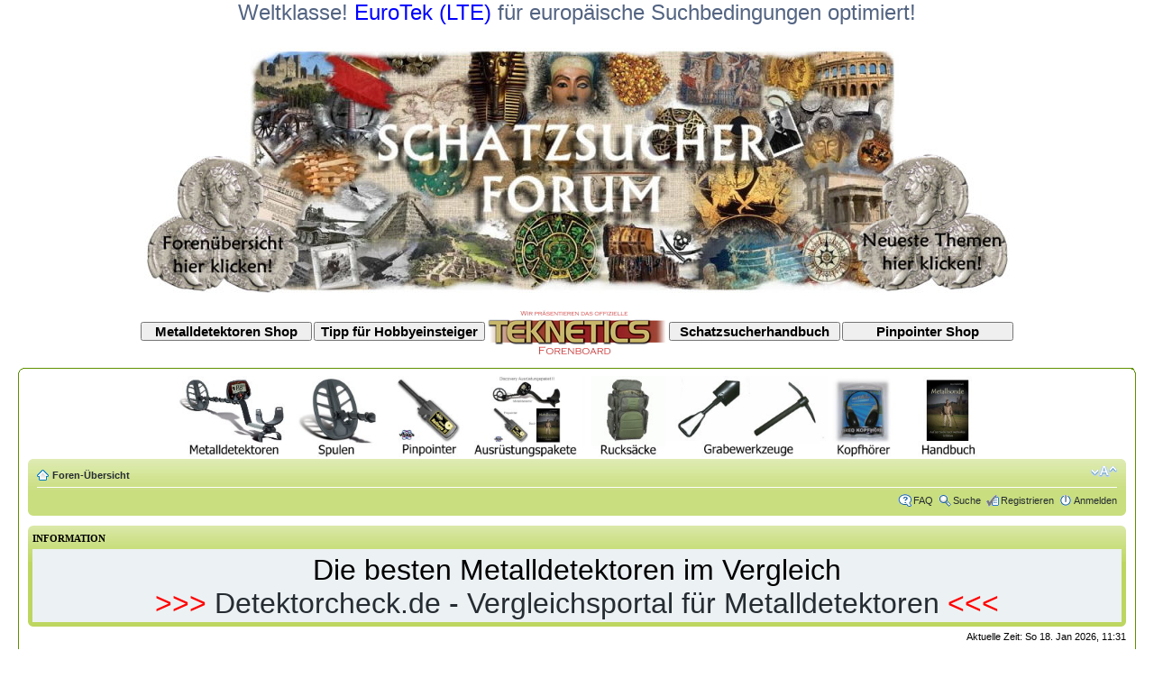

--- FILE ---
content_type: text/html; charset=UTF-8
request_url: https://schatzsucher.org/forum/index.php?sid=af313a85d81f71110f91765531df0840
body_size: 17748
content:
<!DOCTYPE html PUBLIC "-//W3C//DTD XHTML 1.0 Strict//EN" "http://www.w3.org/TR/xhtml1/DTD/xhtml1-strict.dtd">
<html xmlns="http://www.w3.org/1999/xhtml" dir="ltr" lang="de" xml:lang="de">
<head>

<meta http-equiv="content-type" content="text/html; charset=UTF-8" />
<meta http-equiv="content-style-type" content="text/css" />
<meta http-equiv="content-language" content="de" />
<meta http-equiv="imagetoolbar" content="no" />
<meta name="resource-type" content="document" />
<meta name="distribution" content="global" />
<meta name="keywords" content="metalldetektor,metallsuchgerät,metallsonde,schatzsucher,sondengänger,metalldetektoren,metalldetektor test,schatzsucherforum,bodenfunde,goldwaschen,discovery 3300,teknetics eurotek" />
<meta name="description" content="Forum für Schatzsucher und Sondengänger. Tipps für Hobbyeinsteiger. Münzen, Schätze, Gold und Silber mit einem Metalldetektor suchen und finden." />


<meta property="og:type" content="website"/>
<meta property="og:image" content="https://www.schatzsucher.org/banner/facebookstandardbild.jpg" />
<meta property="og:title" content="Foren-Übersicht &bull; Tipps für die Schatzsuche mit Metalldetektor"/>
<meta property="og:description" content="Forum für Schatzsucher und Sondengänger. Tipps für Hobbyeinsteiger, Foren-Übersicht"/>
<meta property="og:site_name" content="Schatzsucher.org"/>






<link rel="shortcut icon" type="image/x-icon" href="https://www.schatzsucher.org/favicon.ico">


<title>Schatzsucherforum &bull; Foren-Übersicht &bull; Tipps für die Schatzsuche mit Metalldetektor</title>

<link rel="alternate" type="application/atom+xml" title="Feed - Schatzsucherforum" href="https://www.schatzsucher.org/forum/feed.php" /><link rel="alternate" type="application/atom+xml" title="Feed - Alle Foren" href="https://www.schatzsucher.org/forum/feed.php?mode=forums" /><link rel="alternate" type="application/atom+xml" title="Feed - Neue Themen" href="https://www.schatzsucher.org/forum/feed.php?mode=topics" /><link rel="alternate" type="application/atom+xml" title="Feed - Aktive Themen" href="https://www.schatzsucher.org/forum/feed.php?mode=topics_active" />

<!--
	phpBB style name: Titan
	Based on style:   prosilver (this is the default phpBB3 style)
	Original author:  Tom Beddard ( http://www.subBlue.com/ )
	Modified by:      Vinny ( http://phpbbportugal.com/ )

	NOTE: This page was generated by phpBB, the free open-source bulletin board package.
	      The phpBB Group is not responsible for the content of this page and forum. For more information
	      about phpBB please visit http://www.phpbb.com
-->

<script type="text/javascript">
// <![CDATA[
	var jump_page = 'Gib die Nummer der Seite an, zu der du gehen möchtest.:';
	var on_page = '';
	var per_page = '';
	var base_url = '';
	var style_cookie = 'phpBBstyle';
	var style_cookie_settings = '; path=/; domain=.schatzsucher.org';
	var onload_functions = new Array();
	var onunload_functions = new Array();

	

	/**
	* Find a member
	*/
	function find_username(url)
	{
		popup(url, 760, 570, '_usersearch');
		return false;
	}

	/**
	* New function for handling multiple calls to window.onload and window.unload by pentapenguin
	*/
	window.onload = function()
	{
		for (var i = 0; i < onload_functions.length; i++)
		{
			eval(onload_functions[i]);
		}
	}

	window.onunload = function()
	{
		for (var i = 0; i < onunload_functions.length; i++)
		{
			eval(onunload_functions[i]);
		}
	}

// ]]>
</script>
<script type="text/javascript" src="./styles/prosilver/template/styleswitcher.js"></script>
<script type="text/javascript" src="./styles/prosilver/template/forum_fn.js"></script>
<script type="text/javascript" src="./styles/titan/template/collapsible.js"></script>

<link href="./styles/titan/theme/print.css" rel="stylesheet" type="text/css" media="print" title="printonly" />
<link href="./style.php?id=7&amp;lang=de&amp;sid=c0529df3a37f3d075abf1efa6e0ef2e0" rel="stylesheet" type="text/css" media="screen, projection" />

<link href="./styles/titan/theme/normal.css" rel="stylesheet" type="text/css" title="A" />
<link href="./styles/titan/theme/medium.css" rel="alternate stylesheet" type="text/css" title="A+" />
<link href="./styles/titan/theme/large.css" rel="alternate stylesheet" type="text/css" title="A++" />


<!--[if IE]>
	<link rel="stylesheet" type="text/css" href="./styles/titan/theme/ie.css" />
<![endif]-->
<script type="text/javascript">

	function countAdClick(id)
	{
	   loadXMLDoc('./ads/click.php?a=' + id);
	}

	function countAdView(id)
	{
	   loadXMLDoc('./ads/view.php?a=' + id);
	}

	function loadXMLDoc(url) {
	   req = false;
	   if(window.XMLHttpRequest) {
	      try {
	         req = new XMLHttpRequest();
	      } catch(e) {
	         req = false;
	      }
	   } else if(window.ActiveXObject) {
	      try {
	         req = new ActiveXObject("Msxml2.XMLHTTP");
	      } catch(e) {
	         try {
	            req = new ActiveXObject("Microsoft.XMLHTTP");
	         } catch(e) {
	            req = false;
	         }
	      }
	   }
	   if(req) {
	      req.open("GET", url, true);
	      req.send(null);
	   }
	}
</script>



</head>

<body id="phpbb" class="section-index ltr">

<center>
<font size="+2">Weltklasse!  <a href="http://www.teknetics-shop.de/shop.pl?product=show&id=meteurp-a&link=schatzsucher.org-empfehlung_oben" alt="Metalldetektor EuroTek")><font Color="#0000FF">EuroTek (LTE)</font></a> für europäische Suchbedingungen optimiert!</font><BR>
</center>

<div id="empfehlen">
<!--- <iframe src="https://monitorschatzsucherforum.metallsonde.com/forenstatistik.htm" style="width:550px;height:16px;" scrolling="no" marginwidth="0" marginheight="0" frameborder="0"></iframe> ---->
</div>

	<div class="headerbar">	
			<div id="site-description">
				
  <img src="https://www.schatzsucher.org/forum/styles/titan/imageset/schatzsucherforum.jpg" width="960" height="280" border="0" alt="Logo" usemap="#Logo">
  <map name="Logo">
    <area shape="rect" coords="1,1,480,279"
          href="./index.php?sid=c0529df3a37f3d075abf1efa6e0ef2e0" alt="Zur Startseite" title="Foren-Übersicht">
    <area shape="rect" coords="481,1,960,279"
          href="https://www.schatzsucher.org/forum/search.php?search_id=active_topics" alt="Neueste Beiträge" title="Neueste Beiträge">
      </map>

<BR><CENTER>
<table border=0 width=800>
<TR>


<TD>
<FORM ACTION="https://www.schatzsucher.org/weiterleitungen/link.pl" method="POST">
<INPUT TYPE=HIDDEN NAME="url" VALUE="https://www.metalldetektor.com">

<INPUT TYPE=SUBMIT VALUE="Metalldetektoren Shop" style="font-family:Arial;font-size:15px;font-weight:bold;width:190px;">
</FORM> 
</TD>



<TD>
<FORM ACTION="https://www.schatzsucher.org/weiterleitungen/link.pl" method="POST">
<INPUT TYPE=HIDDEN NAME="url" VALUE="https://www.schatzsuchen.de/info_schatzsucherforum">
<INPUT TYPE=SUBMIT VALUE="Tipp für Hobbyeinsteiger" style="font-family:Arial;font-size:15px;font-weight:bold;width:190px;">
</FORM> 
</TD>



<TD width=220>
<a href="https://www.schatzsucher.org/forum/viewforum.php?f=121"><img src="https://www.schatzsucher.org/werbebanner/teknetics-forenboard.jpg" border=0 width=200></a>
</TD>

<TD>
<FORM ACTION="https://www.schatzsucher.org/weiterleitungen/link.pl" method="POST">
<INPUT TYPE=HIDDEN NAME="url" VALUE="https://www.metalldetektor.com/metallsonde-auf-der-suche-nach-wertvollen-schaetzen-buch.html">

<INPUT TYPE=SUBMIT VALUE="Schatzsucherhandbuch" style="font-family:Arial;font-size:15px;font-weight:bold;width:190px;">
</FORM> 
</TD>


<TD>
<FORM ACTION="https://www.schatzsucher.org/weiterleitungen/link.pl" method="POST">
<INPUT TYPE=HIDDEN NAME="url" VALUE="https://www.metalldetektor.com/pinpointer/">
<INPUT TYPE=SUBMIT VALUE="Pinpointer Shop" style="font-family:Arial;font-size:15px;font-weight:bold;width:190px;">
</FORM> 
</TD>


</TR>


</TABLE>

</CENTER>




				<p class="skiplink"><a href="#start_here">Zum Inhalt</a></p>



			</div>
		</div>
		
	<div id="wrap">
	<a id="top" name="top" accesskey="t"></a>
	<div class="top-left"></div>
	<div class="top-right"></div>
	<div class="inside">
		<div id="page-header">
		<center>

  <img src="https://www.schatzsucher.org/werbebanner/shopprodukte.jpg" width="900" height="90" border="0" alt="Produkte" usemap="#monster">
  <map name="monster">

<area shape="rect" coords="1,1,135,90"
          href="https://www.metalldetektor.com" alt="Metalldetektoren" title="Metalldetektoren">


<area shape="rect" coords="136,1,233,90"
          href="http://www.metalldetektorspulen.com/shop.pl?seite=frei&dokument=startseite&link=schatzsucher.org-shopprodukte" alt="Metalldetektoren" title="Metalldetektoren">


<area shape="rect" coords="234,1,326,90"
          href="https://www.metalldetektor.com/pinpointer/" alt="Pinpointer" title="Pinpointer">

<area shape="rect" coords="327,1,457,90"
          href="https://www.metalldetektor.com" alt="Ausruestungspakete" title="Ausruestungspakete">

<area shape="rect" coords="458,1,547,90"
          href="https://www.metalldetektor.com/ausruestung-zubehoer/rucksaecke-fundtaschen/" alt="Metalldetektor Rucksack" title="Metalldetektor Rucksack">

<area shape="rect" coords="548,1,716,90"
          href="https://www.metalldetektor.com/ausruestung-zubehoer/grabungswerkzeug/" alt="Metalldetektor Grabungswerkzeuge" title="Metalldetektor Grabungswerkzeuge">


<area shape="rect" coords="717,1,821,90"
          href="https://www.metalldetektor.com/ausruestung-zubehoer/kopfhoerer/" alt="Kopfhörer" title="Kopfhörer">

<area shape="rect" coords="822,1,900,90"
          href="https://www.metalldetektor.com/metallsonde-auf-der-suche-nach-wertvollen-schaetzen-buch.html" alt="Schatzsucherhandbuch" title="Schatzsucherhandbuch">


      </map>

</center>
			<div class="navbar">
			<div class="inner"><span class="corners-top"><span></span></span>

			<ul class="linklist navlinks">
				<li class="icon-home"><a href="./index.php?sid=c0529df3a37f3d075abf1efa6e0ef2e0" accesskey="h">Foren-Übersicht</a> 

</li>

				<li class="rightside">

<a href="#" onclick="fontsizeup(); return false;" onkeypress="return fontsizeup(event);" class="fontsize" title="Ändere Schriftgröße">Ändere Schriftgröße</a></li>

				
			</ul>

			
			
			

			<ul class="linklist rightside">
				<li class="icon-faq"><a href="./faq.php?sid=c0529df3a37f3d075abf1efa6e0ef2e0" title="Häufig gestellte Fragen">FAQ</a></li>
				<li class="icon-search"><a href="./search.php?sid=c0529df3a37f3d075abf1efa6e0ef2e0" title="Suche">Suche</a></li><li class="icon-register"><a href="./ucp.php?mode=register&amp;sid=c0529df3a37f3d075abf1efa6e0ef2e0">Registrieren</a></li>
					<li class="icon-logout"><a href="./ucp.php?mode=login&amp;sid=c0529df3a37f3d075abf1efa6e0ef2e0" title="Anmelden" accesskey="x">Anmelden</a></li>
				
			</ul>
			


			<span class="corners-bottom"><span></span></span></div>
		</div>

	</div>
	
	<br />
	<div class="forabg">
		<div class="inner"><span class="corners-top"><span></span></span>
			<ul class="topiclist">
				<li class="header">
					<dl class="icon">
						<dt>Information</dt>
					</dl>
				</li>
			</ul>
			<div style="padding: 5px 5px 2px 5px; font-size: 1.1em; background-color: #ECF1F3; margin: 0px auto; text-align: center;">
				<center>
<font face="Arial" size=+3>
Die besten Metalldetektoren im Vergleich<br>
<font color="FF0000">
>>> <a href="https://www.detektorcheck.de" rel="nofollow">Detektorcheck.de - Vergleichsportal für Metalldetektoren</a> <<< </font></font>
</center>
			</div>
		<span class="corners-bottom"><span></span></span></div>
	</div>
	
	<a name="start_here"></a>
	<div id="page-body">
		

<p class="right">Aktuelle Zeit: So 18. Jan 2026, 11:31</p>

<ul class="linklist">
	
		<li><a href="./search.php?search_id=unanswered&amp;sid=c0529df3a37f3d075abf1efa6e0ef2e0">Unbeantwortete Themen</a> &bull; <a href="./search.php?search_id=active_topics&amp;sid=c0529df3a37f3d075abf1efa6e0ef2e0">Aktive Themen</a></li>
	
</ul>

		<div id="f_175_h" style="display:none;">
		<img class="icon-mm" src="./styles/titan/theme/images/icon_maximize.gif" alt="TOP-Themen" onclick="javascript:ShowHide('f_175','f_175_h','f_175');" /> <div style="padding:0 10px;"><div class="forum-left"><div class="forum-right"><div class="forum-center"><h4><img style="padding-top:9px;" src="./styles/titan/theme/images/forum.gif" alt="TOP-Themen" />&nbsp;<a href="./viewforum.php?f=175&amp;sid=c0529df3a37f3d075abf1efa6e0ef2e0">TOP-Themen</a></h4></div></div></div></div>
		<div class="forabg">
			<div class="inner"><span class="corners-top"><span></span></span>
			<ul class="topiclist">
				<li class="header">
					<dl class="icon">
						<dt>Forum</dt>
						<dd class="topics">Themen</dd>
						<dd class="posts">Beiträge</dd>
						<dd class="lastpost"><span>Letzter Beitrag</span></dd>
					</dl>
				</li>
			</ul>
			<span class="corners-bottom"><span></span></span></div>
		</div></div>
		
		<div id="f_175">
		<script type="text/javascript">
		<!--
		tmp = 'f_175';
		if(GetCookie(tmp) == '2')
		{
			ShowHide('f_175', 'f_175_h', 'f_175');
		}
		//-->
		</script>
		<img class="icon-mm" src="./styles/titan/theme/images/icon_minimize.gif" alt="TOP-Themen" onclick="javascript:ShowHide('f_175','f_175_h','f_175');" /> <div style="padding:0 10px;"><div class="forum-left"><div class="forum-right"><div class="forum-center"><h4><img style="padding-top:9px;" src="./styles/titan/theme/images/forum.gif" alt="TOP-Themen" />&nbsp;<a href="./viewforum.php?f=175&amp;sid=c0529df3a37f3d075abf1efa6e0ef2e0">TOP-Themen</a></h4></div></div></div></div>
		<div class="forabg">
			<div class="inner"><span class="corners-top"><span></span></span>
			<ul class="topiclist">
				<li class="header">
					<dl class="icon">
						<dt>Forum</dt>
						<dd class="topics">Themen</dd>
						<dd class="posts">Beiträge</dd>
						<dd class="lastpost"><span>Letzter Beitrag</span></dd>
					</dl>
				</li>
			</ul>
			<ul class="topiclist forums">
	
		<li class="row">
			<dl class="icon" style="background-image: url(./styles/titan/imageset/forum_read.gif); background-repeat: no-repeat;">
				<dt title="Keine ungelesenen Beiträge">
				<a class="feed-icon-forum" title="Feed - Sondengänger-News" href="https://www.schatzsucher.org/forum/feed.php?f=164"><img src="./styles/titan/theme/images/feed.gif" alt="Feed - Sondengänger-News" /></a>
					<a href="./viewforum.php?f=164&amp;sid=c0529df3a37f3d075abf1efa6e0ef2e0" class="forumtitle" >Sondengänger-News</a><br />
					News aus der Sondengängerszene.
					
				</dt>
				
					<dd class="topics">260 <dfn>Themen</dfn></dd>
					<dd class="posts">2753 <dfn>Beiträge</dfn></dd>
					<dd class="lastpost"><span>
						<dfn>Letzter Beitrag</dfn> von <a href="./memberlist.php?mode=viewprofile&amp;u=57&amp;sid=c0529df3a37f3d075abf1efa6e0ef2e0">Wallenstein</a>
						<a href="./viewtopic.php?f=164&amp;p=116405&amp;sid=c0529df3a37f3d075abf1efa6e0ef2e0#p116405"><img src="./styles/titan/imageset/icon_topic_latest.gif" width="11" height="9" alt="Neuester Beitrag" title="Neuester Beitrag" /></a> <br />So 13. Apr 2025, 19:28</span>
					</dd>
				
			</dl>
		</li>
	
		<li class="row">
			<dl class="icon" style="background-image: url(./styles/titan/imageset/forum_read.gif); background-repeat: no-repeat;">
				<dt title="Keine ungelesenen Beiträge">
				<a class="feed-icon-forum" title="Feed - Entspannt und erfolgreich Sondeln" href="https://www.schatzsucher.org/forum/feed.php?f=273"><img src="./styles/titan/theme/images/feed.gif" alt="Feed - Entspannt und erfolgreich Sondeln" /></a>
					<a href="./viewforum.php?f=273&amp;sid=c0529df3a37f3d075abf1efa6e0ef2e0" class="forumtitle" >Entspannt und erfolgreich Sondeln</a><br />
					Erfahrungsaustausch für eine erfolgreiche Schatzsuche und viel Spaß am Hobby.
					
				</dt>
				
					<dd class="topics">176 <dfn>Themen</dfn></dd>
					<dd class="posts">1531 <dfn>Beiträge</dfn></dd>
					<dd class="lastpost"><span>
						<dfn>Letzter Beitrag</dfn> von <a href="./memberlist.php?mode=viewprofile&amp;u=7631&amp;sid=c0529df3a37f3d075abf1efa6e0ef2e0">NRW74</a>
						<a href="./viewtopic.php?f=273&amp;p=116355&amp;sid=c0529df3a37f3d075abf1efa6e0ef2e0#p116355"><img src="./styles/titan/imageset/icon_topic_latest.gif" width="11" height="9" alt="Neuester Beitrag" title="Neuester Beitrag" /></a> <br />Mi 5. Jun 2024, 20:23</span>
					</dd>
				
			</dl>
		</li>
	
			</ul>

			<span class="corners-bottom"><span></span></span></div>
		</div></div>
		<div style="padding:0 10px;"><div class="footer-left"><div class="footer-right"><div class="footer-center">&nbsp;</div></div></div></div>
		<p></p>
	
		<div id="f_1_h" style="display:none;">
		<img class="icon-mm" src="./styles/titan/theme/images/icon_maximize.gif" alt="Ortungstechnik und Ausrüstung" onclick="javascript:ShowHide('f_1','f_1_h','f_1');" /> <div style="padding:0 10px;"><div class="forum-left"><div class="forum-right"><div class="forum-center"><h4><img style="padding-top:9px;" src="./styles/titan/theme/images/forum.gif" alt="Ortungstechnik und Ausrüstung" />&nbsp;<a href="./viewforum.php?f=1&amp;sid=c0529df3a37f3d075abf1efa6e0ef2e0">Ortungstechnik und Ausrüstung</a></h4></div></div></div></div>
		<div class="forabg">
			<div class="inner"><span class="corners-top"><span></span></span>
			<ul class="topiclist">
				<li class="header">
					<dl class="icon">
						<dt>Forum</dt>
						<dd class="topics">Themen</dd>
						<dd class="posts">Beiträge</dd>
						<dd class="lastpost"><span>Letzter Beitrag</span></dd>
					</dl>
				</li>
			</ul>
			<span class="corners-bottom"><span></span></span></div>
		</div></div>
		
		<div id="f_1">
		<script type="text/javascript">
		<!--
		tmp = 'f_1';
		if(GetCookie(tmp) == '2')
		{
			ShowHide('f_1', 'f_1_h', 'f_1');
		}
		//-->
		</script>
		<img class="icon-mm" src="./styles/titan/theme/images/icon_minimize.gif" alt="Ortungstechnik und Ausrüstung" onclick="javascript:ShowHide('f_1','f_1_h','f_1');" /> <div style="padding:0 10px;"><div class="forum-left"><div class="forum-right"><div class="forum-center"><h4><img style="padding-top:9px;" src="./styles/titan/theme/images/forum.gif" alt="Ortungstechnik und Ausrüstung" />&nbsp;<a href="./viewforum.php?f=1&amp;sid=c0529df3a37f3d075abf1efa6e0ef2e0">Ortungstechnik und Ausrüstung</a></h4></div></div></div></div>
		<div class="forabg">
			<div class="inner"><span class="corners-top"><span></span></span>
			<ul class="topiclist">
				<li class="header">
					<dl class="icon">
						<dt>Forum</dt>
						<dd class="topics">Themen</dd>
						<dd class="posts">Beiträge</dd>
						<dd class="lastpost"><span>Letzter Beitrag</span></dd>
					</dl>
				</li>
			</ul>
			<ul class="topiclist forums">
	
		<li class="row">
			<dl class="icon" style="background-image: url(./styles/titan/imageset/forum_read.gif); background-repeat: no-repeat;">
				<dt title="Keine ungelesenen Beiträge">
				<a class="feed-icon-forum" title="Feed - Kaufberatung für Hobbyeinsteiger" href="https://www.schatzsucher.org/forum/feed.php?f=2"><img src="./styles/titan/theme/images/feed.gif" alt="Feed - Kaufberatung für Hobbyeinsteiger" /></a>
					<a href="./viewforum.php?f=2&amp;sid=c0529df3a37f3d075abf1efa6e0ef2e0" class="forumtitle" >Kaufberatung für Hobbyeinsteiger</a><br />
					Deine Fragen zum Kauf einer geeigneten Metallsonde.
					
				</dt>
				
					<dd class="topics">396 <dfn>Themen</dfn></dd>
					<dd class="posts">3443 <dfn>Beiträge</dfn></dd>
					<dd class="lastpost"><span>
						<dfn>Letzter Beitrag</dfn> von <a href="./memberlist.php?mode=viewprofile&amp;u=97&amp;sid=c0529df3a37f3d075abf1efa6e0ef2e0">hkzit58</a>
						<a href="./viewtopic.php?f=2&amp;p=116389&amp;sid=c0529df3a37f3d075abf1efa6e0ef2e0#p116389"><img src="./styles/titan/imageset/icon_topic_latest.gif" width="11" height="9" alt="Neuester Beitrag" title="Neuester Beitrag" /></a> <br />So 26. Jan 2025, 15:40</span>
					</dd>
				
			</dl>
		</li>
	
		<li class="row">
			<dl class="icon" style="background-image: url(./styles/titan/imageset/forum_read.gif); background-repeat: no-repeat;">
				<dt title="Keine ungelesenen Beiträge">
				<a class="feed-icon-forum" title="Feed - CORS Hochleistungsspulen" href="https://www.schatzsucher.org/forum/feed.php?f=283"><img src="./styles/titan/theme/images/feed.gif" alt="Feed - CORS Hochleistungsspulen" /></a>
					<a href="./viewforum.php?f=283&amp;sid=c0529df3a37f3d075abf1efa6e0ef2e0" class="forumtitle" >CORS Hochleistungsspulen</a><br />
					Offizielles CORS Forum, Fragen &amp; Erfahrungsberichte zu den Suchspulen.
					
				</dt>
				
					<dd class="topics">58 <dfn>Themen</dfn></dd>
					<dd class="posts">146 <dfn>Beiträge</dfn></dd>
					<dd class="lastpost"><span>
						<dfn>Letzter Beitrag</dfn> von <a href="./memberlist.php?mode=viewprofile&amp;u=7643&amp;sid=c0529df3a37f3d075abf1efa6e0ef2e0">SteffenWagner</a>
						<a href="./viewtopic.php?f=283&amp;p=116247&amp;sid=c0529df3a37f3d075abf1efa6e0ef2e0#p116247"><img src="./styles/titan/imageset/icon_topic_latest.gif" width="11" height="9" alt="Neuester Beitrag" title="Neuester Beitrag" /></a> <br />Sa 12. Aug 2023, 16:26</span>
					</dd>
				
			</dl>
		</li>
	
		<li class="row">
			<dl class="icon" style="background-image: url(./styles/titan/imageset/forum_read.gif); background-repeat: no-repeat;">
				<dt title="Keine ungelesenen Beiträge">
				<a class="feed-icon-forum" title="Feed - Metalldetektortests" href="https://www.schatzsucher.org/forum/feed.php?f=118"><img src="./styles/titan/theme/images/feed.gif" alt="Feed - Metalldetektortests" /></a>
					<a href="./viewforum.php?f=118&amp;sid=c0529df3a37f3d075abf1efa6e0ef2e0" class="forumtitle" >Metalldetektortests</a><br />
					Test- und Erfahrungsberichte zu Metalldetektoren
					
				</dt>
				
					<dd class="topics">38 <dfn>Themen</dfn></dd>
					<dd class="posts">337 <dfn>Beiträge</dfn></dd>
					<dd class="lastpost"><span>
						<dfn>Letzter Beitrag</dfn> von <a href="./memberlist.php?mode=viewprofile&amp;u=560&amp;sid=c0529df3a37f3d075abf1efa6e0ef2e0">Snoopy</a>
						<a href="./viewtopic.php?f=118&amp;p=115595&amp;sid=c0529df3a37f3d075abf1efa6e0ef2e0#p115595"><img src="./styles/titan/imageset/icon_topic_latest.gif" width="11" height="9" alt="Neuester Beitrag" title="Neuester Beitrag" /></a> <br />So 18. Apr 2021, 12:55</span>
					</dd>
				
			</dl>
		</li>
	
		<li class="row">
			<dl class="icon" style="background-image: url(./styles/titan/imageset/forum_read.gif); background-repeat: no-repeat;">
				<dt title="Keine ungelesenen Beiträge">
				<a class="feed-icon-forum" title="Feed - Metalldetektor Tuning &amp; Umbauten" href="https://www.schatzsucher.org/forum/feed.php?f=158"><img src="./styles/titan/theme/images/feed.gif" alt="Feed - Metalldetektor Tuning &amp; Umbauten" /></a>
					<a href="./viewforum.php?f=158&amp;sid=c0529df3a37f3d075abf1efa6e0ef2e0" class="forumtitle" >Metalldetektor Tuning &amp; Umbauten</a><br />
					Leistungssteigerndes Tuning und Umbauten am Metalldetektor.
					
				</dt>
				
					<dd class="topics">76 <dfn>Themen</dfn></dd>
					<dd class="posts">487 <dfn>Beiträge</dfn></dd>
					<dd class="lastpost"><span>
						<dfn>Letzter Beitrag</dfn> von <a href="./memberlist.php?mode=viewprofile&amp;u=97&amp;sid=c0529df3a37f3d075abf1efa6e0ef2e0">hkzit58</a>
						<a href="./viewtopic.php?f=158&amp;p=116380&amp;sid=c0529df3a37f3d075abf1efa6e0ef2e0#p116380"><img src="./styles/titan/imageset/icon_topic_latest.gif" width="11" height="9" alt="Neuester Beitrag" title="Neuester Beitrag" /></a> <br />Fr 1. Nov 2024, 12:07</span>
					</dd>
				
			</dl>
		</li>
	
		<li class="row">
			<dl class="icon" style="background-image: url(./styles/titan/imageset/forum_read.gif); background-repeat: no-repeat;">
				<dt title="Keine ungelesenen Beiträge">
				<a class="feed-icon-forum" title="Feed - Tiefenortung / Hohlraumortung" href="https://www.schatzsucher.org/forum/feed.php?f=5"><img src="./styles/titan/theme/images/feed.gif" alt="Feed - Tiefenortung / Hohlraumortung" /></a>
					<a href="./viewforum.php?f=5&amp;sid=c0529df3a37f3d075abf1efa6e0ef2e0" class="forumtitle" >Tiefenortung / Hohlraumortung</a><br />
					PI-Geräte, Magnetometer, Gradiometer, Bodenradar und Geoelektrik etc.
					
				</dt>
				
					<dd class="topics">33 <dfn>Themen</dfn></dd>
					<dd class="posts">187 <dfn>Beiträge</dfn></dd>
					<dd class="lastpost"><span>
						<dfn>Letzter Beitrag</dfn> von <a href="./memberlist.php?mode=viewprofile&amp;u=267&amp;sid=c0529df3a37f3d075abf1efa6e0ef2e0">Auftragssucher</a>
						<a href="./viewtopic.php?f=5&amp;p=113770&amp;sid=c0529df3a37f3d075abf1efa6e0ef2e0#p113770"><img src="./styles/titan/imageset/icon_topic_latest.gif" width="11" height="9" alt="Neuester Beitrag" title="Neuester Beitrag" /></a> <br />Di 30. Apr 2019, 12:51</span>
					</dd>
				
			</dl>
		</li>
	
		<li class="row">
			<dl class="icon" style="background-image: url(./styles/titan/imageset/forum_read_subforum.gif); background-repeat: no-repeat;">
				<dt title="Keine ungelesenen Beiträge">
				<a class="feed-icon-forum" title="Feed - Pinpointer" href="https://www.schatzsucher.org/forum/feed.php?f=100"><img src="./styles/titan/theme/images/feed.gif" alt="Feed - Pinpointer" /></a>
					<a href="./viewforum.php?f=100&amp;sid=c0529df3a37f3d075abf1efa6e0ef2e0" class="forumtitle" >Pinpointer</a><br />
					Alles zum Thema Pinpointer und Ortungshilfen. Testberichte, Produktempfehlungen und vieles mehr.
					
				</dt>
				
					<dd class="topics">136 <dfn>Themen</dfn></dd>
					<dd class="posts">1254 <dfn>Beiträge</dfn></dd>
					<dd class="lastpost"><span>
						<dfn>Letzter Beitrag</dfn> von <a href="./memberlist.php?mode=viewprofile&amp;u=7530&amp;sid=c0529df3a37f3d075abf1efa6e0ef2e0">crank83</a>
						<a href="./viewtopic.php?f=100&amp;p=116070&amp;sid=c0529df3a37f3d075abf1efa6e0ef2e0#p116070"><img src="./styles/titan/imageset/icon_topic_latest.gif" width="11" height="9" alt="Neuester Beitrag" title="Neuester Beitrag" /></a> <br />Do 27. Okt 2022, 16:36</span>
					</dd>
				
			</dl>
		</li>
	
		<li class="row">
			<dl class="icon" style="background-image: url(./styles/titan/imageset/forum_read.gif); background-repeat: no-repeat;">
				<dt title="Keine ungelesenen Beiträge">
				<a class="feed-icon-forum" title="Feed - Grabungswerkzeug" href="https://www.schatzsucher.org/forum/feed.php?f=115"><img src="./styles/titan/theme/images/feed.gif" alt="Feed - Grabungswerkzeug" /></a>
					<a href="./viewforum.php?f=115&amp;sid=c0529df3a37f3d075abf1efa6e0ef2e0" class="forumtitle" >Grabungswerkzeug</a><br />
					Tipps für das optimale Grabungswerkzeug.
					
				</dt>
				
					<dd class="topics">79 <dfn>Themen</dfn></dd>
					<dd class="posts">1199 <dfn>Beiträge</dfn></dd>
					<dd class="lastpost"><span>
						<dfn>Letzter Beitrag</dfn> von <a href="./memberlist.php?mode=viewprofile&amp;u=2238&amp;sid=c0529df3a37f3d075abf1efa6e0ef2e0">G.Buchner</a>
						<a href="./viewtopic.php?f=115&amp;p=115593&amp;sid=c0529df3a37f3d075abf1efa6e0ef2e0#p115593"><img src="./styles/titan/imageset/icon_topic_latest.gif" width="11" height="9" alt="Neuester Beitrag" title="Neuester Beitrag" /></a> <br />So 18. Apr 2021, 12:19</span>
					</dd>
				
			</dl>
		</li>
	
		<li class="row">
			<dl class="icon" style="background-image: url(./styles/titan/imageset/forum_read.gif); background-repeat: no-repeat;">
				<dt title="Keine ungelesenen Beiträge">
				<a class="feed-icon-forum" title="Feed - Rucksäcke und Fundtaschen" href="https://www.schatzsucher.org/forum/feed.php?f=274"><img src="./styles/titan/theme/images/feed.gif" alt="Feed - Rucksäcke und Fundtaschen" /></a>
					<a href="./viewforum.php?f=274&amp;sid=c0529df3a37f3d075abf1efa6e0ef2e0" class="forumtitle" >Rucksäcke und Fundtaschen</a><br />
					Diskussionen und Erfahrungsberichte rund um den optimalen <a href="http://www.detektorversand.com/shop.pl?product=show&id=ruckdis-a&link=schatzsucher.org-textersetzung" alt="Rucksack"><i><u><B>Rucksack</B></u></i></a>.
					
				</dt>
				
					<dd class="topics">14 <dfn>Themen</dfn></dd>
					<dd class="posts">124 <dfn>Beiträge</dfn></dd>
					<dd class="lastpost"><span>
						<dfn>Letzter Beitrag</dfn> von <a href="./memberlist.php?mode=viewprofile&amp;u=5838&amp;sid=c0529df3a37f3d075abf1efa6e0ef2e0">Hans_Marder</a>
						<a href="./viewtopic.php?f=274&amp;p=115447&amp;sid=c0529df3a37f3d075abf1efa6e0ef2e0#p115447"><img src="./styles/titan/imageset/icon_topic_latest.gif" width="11" height="9" alt="Neuester Beitrag" title="Neuester Beitrag" /></a> <br />Sa 12. Dez 2020, 03:26</span>
					</dd>
				
			</dl>
		</li>
	
		<li class="row">
			<dl class="icon" style="background-image: url(./styles/titan/imageset/forum_read.gif); background-repeat: no-repeat;">
				<dt title="Keine ungelesenen Beiträge">
				<a class="feed-icon-forum" title="Feed - Sonstige Ausrüstung und Bekleidung" href="https://www.schatzsucher.org/forum/feed.php?f=7"><img src="./styles/titan/theme/images/feed.gif" alt="Feed - Sonstige Ausrüstung und Bekleidung" /></a>
					<a href="./viewforum.php?f=7&amp;sid=c0529df3a37f3d075abf1efa6e0ef2e0" class="forumtitle" >Sonstige Ausrüstung und Bekleidung</a><br />
					Tipps für die optimale Ausrüstung.
					
				</dt>
				
					<dd class="topics">109 <dfn>Themen</dfn></dd>
					<dd class="posts">1060 <dfn>Beiträge</dfn></dd>
					<dd class="lastpost"><span>
						<dfn>Letzter Beitrag</dfn> von <a href="./memberlist.php?mode=viewprofile&amp;u=7362&amp;sid=c0529df3a37f3d075abf1efa6e0ef2e0">Helen123</a>
						<a href="./viewtopic.php?f=7&amp;p=115767&amp;sid=c0529df3a37f3d075abf1efa6e0ef2e0#p115767"><img src="./styles/titan/imageset/icon_topic_latest.gif" width="11" height="9" alt="Neuester Beitrag" title="Neuester Beitrag" /></a> <br />Sa 25. Sep 2021, 05:51</span>
					</dd>
				
			</dl>
		</li>
	
		<li class="row">
			<dl class="icon" style="background-image: url(./styles/titan/imageset/forum_read.gif); background-repeat: no-repeat;">
				<dt title="Keine ungelesenen Beiträge">
				<a class="feed-icon-forum" title="Feed - Selbstbau/Umbau/Reparatur/Fehlerbehebung" href="https://www.schatzsucher.org/forum/feed.php?f=47"><img src="./styles/titan/theme/images/feed.gif" alt="Feed - Selbstbau/Umbau/Reparatur/Fehlerbehebung" /></a>
					<a href="./viewforum.php?f=47&amp;sid=c0529df3a37f3d075abf1efa6e0ef2e0" class="forumtitle" >Selbstbau/Umbau/Reparatur/Fehlerbehebung</a><br />
					Erfahrungsaustausch für den Selbstbau und Umbau von Ortungstechnik. Reparatur und Fehlerbehebung.
					
				</dt>
				
					<dd class="topics">63 <dfn>Themen</dfn></dd>
					<dd class="posts">583 <dfn>Beiträge</dfn></dd>
					<dd class="lastpost"><span>
						<dfn>Letzter Beitrag</dfn> von <a href="./memberlist.php?mode=viewprofile&amp;u=7670&amp;sid=c0529df3a37f3d075abf1efa6e0ef2e0">Sondler-ND</a>
						<a href="./viewtopic.php?f=47&amp;p=116312&amp;sid=c0529df3a37f3d075abf1efa6e0ef2e0#p116312"><img src="./styles/titan/imageset/icon_topic_latest.gif" width="11" height="9" alt="Neuester Beitrag" title="Neuester Beitrag" /></a> <br />Do 30. Nov 2023, 21:53</span>
					</dd>
				
			</dl>
		</li>
	
		<li class="row">
			<dl class="icon" style="background-image: url(./styles/titan/imageset/forum_read.gif); background-repeat: no-repeat;">
				<dt title="Keine ungelesenen Beiträge">
				<a class="feed-icon-forum" title="Feed - Kopfhörer" href="https://www.schatzsucher.org/forum/feed.php?f=155"><img src="./styles/titan/theme/images/feed.gif" alt="Feed - Kopfhörer" /></a>
					<a href="./viewforum.php?f=155&amp;sid=c0529df3a37f3d075abf1efa6e0ef2e0" class="forumtitle" >Kopfhörer</a><br />
					Kopfhörer für den Metalldetektor, Erfahrungsberichte und Empfehlungen.
					
				</dt>
				
					<dd class="topics">20 <dfn>Themen</dfn></dd>
					<dd class="posts">275 <dfn>Beiträge</dfn></dd>
					<dd class="lastpost"><span>
						<dfn>Letzter Beitrag</dfn> von <a href="./memberlist.php?mode=viewprofile&amp;u=7636&amp;sid=c0529df3a37f3d075abf1efa6e0ef2e0">Metoelly</a>
						<a href="./viewtopic.php?f=155&amp;p=116390&amp;sid=c0529df3a37f3d075abf1efa6e0ef2e0#p116390"><img src="./styles/titan/imageset/icon_topic_latest.gif" width="11" height="9" alt="Neuester Beitrag" title="Neuester Beitrag" /></a> <br />Di 4. Feb 2025, 23:16</span>
					</dd>
				
			</dl>
		</li>
	
		<li class="row">
			<dl class="icon" style="background-image: url(./styles/titan/imageset/forum_read.gif); background-repeat: no-repeat;">
				<dt title="Keine ungelesenen Beiträge">
				<a class="feed-icon-forum" title="Feed - Schatzsucher Flohmarkt" href="https://www.schatzsucher.org/forum/feed.php?f=40"><img src="./styles/titan/theme/images/feed.gif" alt="Feed - Schatzsucher Flohmarkt" /></a>
					<a href="./viewforum.php?f=40&amp;sid=c0529df3a37f3d075abf1efa6e0ef2e0" class="forumtitle" >Schatzsucher Flohmarkt</a><br />
					An- und Verkauf von Metalldetektoren, Büchern und vieles mehr, Hinweise auf Auktionen bei eBay &amp; Co.
					
				</dt>
				
					<dd class="topics">656 <dfn>Themen</dfn></dd>
					<dd class="posts">2471 <dfn>Beiträge</dfn></dd>
					<dd class="lastpost"><span>
						<dfn>Letzter Beitrag</dfn> von <a href="./memberlist.php?mode=viewprofile&amp;u=97&amp;sid=c0529df3a37f3d075abf1efa6e0ef2e0">hkzit58</a>
						<a href="./viewtopic.php?f=40&amp;p=116399&amp;sid=c0529df3a37f3d075abf1efa6e0ef2e0#p116399"><img src="./styles/titan/imageset/icon_topic_latest.gif" width="11" height="9" alt="Neuester Beitrag" title="Neuester Beitrag" /></a> <br />Mi 26. Feb 2025, 17:32</span>
					</dd>
				
			</dl>
		</li>
	
		<li class="row">
			<dl class="icon" style="background-image: url(./styles/titan/imageset/forum_read.gif); background-repeat: no-repeat;">
				<dt title="Keine ungelesenen Beiträge">
				<a class="feed-icon-forum" title="Feed - Metalldetektor wo kaufen?" href="https://www.schatzsucher.org/forum/feed.php?f=285"><img src="./styles/titan/theme/images/feed.gif" alt="Feed - Metalldetektor wo kaufen?" /></a>
					<a href="./viewforum.php?f=285&amp;sid=c0529df3a37f3d075abf1efa6e0ef2e0" class="forumtitle" >Metalldetektor wo kaufen?</a><br />
					Bezugsquellen und Shops für Metalldetektoren, Pinpointer und Zubehör
					
				</dt>
				
					<dd class="topics">114 <dfn>Themen</dfn></dd>
					<dd class="posts">114 <dfn>Beiträge</dfn></dd>
					<dd class="lastpost"><span>
						<dfn>Letzter Beitrag</dfn> von <a href="./memberlist.php?mode=viewprofile&amp;u=57&amp;sid=c0529df3a37f3d075abf1efa6e0ef2e0">Wallenstein</a>
						<a href="./viewtopic.php?f=285&amp;p=104562&amp;sid=c0529df3a37f3d075abf1efa6e0ef2e0#p104562"><img src="./styles/titan/imageset/icon_topic_latest.gif" width="11" height="9" alt="Neuester Beitrag" title="Neuester Beitrag" /></a> <br />Mo 2. Okt 2017, 16:51</span>
					</dd>
				
			</dl>
		</li>
	
			</ul>

			<span class="corners-bottom"><span></span></span></div>
		</div></div>
		<div style="padding:0 10px;"><div class="footer-left"><div class="footer-right"><div class="footer-center">&nbsp;</div></div></div></div>
		<p></p>
	
		<div id="f_261_h" style="display:none;">
		<img class="icon-mm" src="./styles/titan/theme/images/icon_maximize.gif" alt="Metalldetektoren für die Schatzsuche" onclick="javascript:ShowHide('f_261','f_261_h','f_261');" /> <div style="padding:0 10px;"><div class="forum-left"><div class="forum-right"><div class="forum-center"><h4><img style="padding-top:9px;" src="./styles/titan/theme/images/forum.gif" alt="Metalldetektoren für die Schatzsuche" />&nbsp;<a href="./viewforum.php?f=261&amp;sid=c0529df3a37f3d075abf1efa6e0ef2e0">Metalldetektoren für die Schatzsuche</a></h4></div></div></div></div>
		<div class="forabg">
			<div class="inner"><span class="corners-top"><span></span></span>
			<ul class="topiclist">
				<li class="header">
					<dl class="icon">
						<dt>Forum</dt>
						<dd class="topics">Themen</dd>
						<dd class="posts">Beiträge</dd>
						<dd class="lastpost"><span>Letzter Beitrag</span></dd>
					</dl>
				</li>
			</ul>
			<span class="corners-bottom"><span></span></span></div>
		</div></div>
		
		<div id="f_261">
		<script type="text/javascript">
		<!--
		tmp = 'f_261';
		if(GetCookie(tmp) == '2')
		{
			ShowHide('f_261', 'f_261_h', 'f_261');
		}
		//-->
		</script>
		<img class="icon-mm" src="./styles/titan/theme/images/icon_minimize.gif" alt="Metalldetektoren für die Schatzsuche" onclick="javascript:ShowHide('f_261','f_261_h','f_261');" /> <div style="padding:0 10px;"><div class="forum-left"><div class="forum-right"><div class="forum-center"><h4><img style="padding-top:9px;" src="./styles/titan/theme/images/forum.gif" alt="Metalldetektoren für die Schatzsuche" />&nbsp;<a href="./viewforum.php?f=261&amp;sid=c0529df3a37f3d075abf1efa6e0ef2e0">Metalldetektoren für die Schatzsuche</a></h4></div></div></div></div>
		<div class="forabg">
			<div class="inner"><span class="corners-top"><span></span></span>
			<ul class="topiclist">
				<li class="header">
					<dl class="icon">
						<dt>Forum</dt>
						<dd class="topics">Themen</dd>
						<dd class="posts">Beiträge</dd>
						<dd class="lastpost"><span>Letzter Beitrag</span></dd>
					</dl>
				</li>
			</ul>
			<ul class="topiclist forums">
	
		<li class="row">
			<dl class="icon" style="background-image: url(./styles/titan/imageset/forum_read.gif); background-repeat: no-repeat;">
				<dt title="Keine ungelesenen Beiträge">
				<a class="feed-icon-forum" title="Feed - Allgemeine Diskussionen zu Metalldetektoren" href="https://www.schatzsucher.org/forum/feed.php?f=4"><img src="./styles/titan/theme/images/feed.gif" alt="Feed - Allgemeine Diskussionen zu Metalldetektoren" /></a>
					<a href="./viewforum.php?f=4&amp;sid=c0529df3a37f3d075abf1efa6e0ef2e0" class="forumtitle" >Allgemeine Diskussionen zu Metalldetektoren</a><br />
					Allgemeines zu Metalldetektoren. Für markenspezifische Diskussionen bitte die Unterforen nutzen.
					
				</dt>
				
					<dd class="topics">410 <dfn>Themen</dfn></dd>
					<dd class="posts">3647 <dfn>Beiträge</dfn></dd>
					<dd class="lastpost"><span>
						<dfn>Letzter Beitrag</dfn> von <a href="./memberlist.php?mode=viewprofile&amp;u=7404&amp;sid=c0529df3a37f3d075abf1efa6e0ef2e0">niko7</a>
						<a href="./viewtopic.php?f=4&amp;p=115847&amp;sid=c0529df3a37f3d075abf1efa6e0ef2e0#p115847"><img src="./styles/titan/imageset/icon_topic_latest.gif" width="11" height="9" alt="Neuester Beitrag" title="Neuester Beitrag" /></a> <br />Mi 5. Jan 2022, 12:07</span>
					</dd>
				
			</dl>
		</li>
	
		<li class="row">
			<dl class="icon" style="background-image: url(./styles/titan/imageset/forum_read.gif); background-repeat: no-repeat;">
				<dt title="Keine ungelesenen Beiträge">
				<a class="feed-icon-forum" title="Feed - Teknetics Metalldetektorforum" href="https://www.schatzsucher.org/forum/feed.php?f=121"><img src="./styles/titan/theme/images/feed.gif" alt="Feed - Teknetics Metalldetektorforum" /></a>
					<a href="./viewforum.php?f=121&amp;sid=c0529df3a37f3d075abf1efa6e0ef2e0" class="forumtitle" >Teknetics Metalldetektorforum</a><br />
					Offizielles Forum von Teknetics für Deutschland, Österreich, Schweiz.
					
				</dt>
				
					<dd class="topics">177 <dfn>Themen</dfn></dd>
					<dd class="posts">1265 <dfn>Beiträge</dfn></dd>
					<dd class="lastpost"><span>
						<dfn>Letzter Beitrag</dfn> von <a href="./memberlist.php?mode=viewprofile&amp;u=5077&amp;sid=c0529df3a37f3d075abf1efa6e0ef2e0">Seschel</a>
						<a href="./viewtopic.php?f=121&amp;p=116420&amp;sid=c0529df3a37f3d075abf1efa6e0ef2e0#p116420"><img src="./styles/titan/imageset/icon_topic_latest.gif" width="11" height="9" alt="Neuester Beitrag" title="Neuester Beitrag" /></a> <br />So 11. Jan 2026, 03:01</span>
					</dd>
				
			</dl>
		</li>
	
		<li class="row">
			<dl class="icon" style="background-image: url(./styles/titan/imageset/forum_read.gif); background-repeat: no-repeat;">
				<dt title="Keine ungelesenen Beiträge">
				<a class="feed-icon-forum" title="Feed - Discovery 3300 Metalldetektorforum" href="https://www.schatzsucher.org/forum/feed.php?f=52"><img src="./styles/titan/theme/images/feed.gif" alt="Feed - Discovery 3300 Metalldetektorforum" /></a>
					<a href="./viewforum.php?f=52&amp;sid=c0529df3a37f3d075abf1efa6e0ef2e0" class="forumtitle" >Discovery 3300 Metalldetektorforum</a><br />
					Erfahrungsberichte und Informationen zum <a href="http://www.detektorversand.com/shop.pl?product=show&id=metdi33-a&link=schatzsucher.org-textersetzung" alt="Metalldetektor Discovery 3300"><i><u><B>Discovery 3300</B></u></i></a>.
					
				</dt>
				
					<dd class="topics">38 <dfn>Themen</dfn></dd>
					<dd class="posts">193 <dfn>Beiträge</dfn></dd>
					<dd class="lastpost"><span>
						<dfn>Letzter Beitrag</dfn> von <a href="./memberlist.php?mode=viewprofile&amp;u=4018&amp;sid=c0529df3a37f3d075abf1efa6e0ef2e0">KOPAL1</a>
						<a href="./viewtopic.php?f=52&amp;p=113749&amp;sid=c0529df3a37f3d075abf1efa6e0ef2e0#p113749"><img src="./styles/titan/imageset/icon_topic_latest.gif" width="11" height="9" alt="Neuester Beitrag" title="Neuester Beitrag" /></a> <br />Fr 26. Apr 2019, 00:21</span>
					</dd>
				
			</dl>
		</li>
	
		<li class="row">
			<dl class="icon" style="background-image: url(./styles/titan/imageset/forum_read.gif); background-repeat: no-repeat;">
				<dt title="Keine ungelesenen Beiträge">
				<a class="feed-icon-forum" title="Feed - Quest Metalldetekorforum" href="https://www.schatzsucher.org/forum/feed.php?f=278"><img src="./styles/titan/theme/images/feed.gif" alt="Feed - Quest Metalldetekorforum" /></a>
					<a href="./viewforum.php?f=278&amp;sid=c0529df3a37f3d075abf1efa6e0ef2e0" class="forumtitle" >Quest Metalldetekorforum</a><br />
					Diskussionen und Infos rund um den <a href="http://www.detektorversand.com/shop.pl?product=show&id=pinxpoi-a&link=schatzsucher.org-textersetzung" alt="Pinpointer Deteknix Xpointer"><i><u><B>Xpointer</B></u></i></a> und die neuen Metalldetektoren Q20, Q40 und Quest PRO.
					
				</dt>
				
					<dd class="topics">9 <dfn>Themen</dfn></dd>
					<dd class="posts">38 <dfn>Beiträge</dfn></dd>
					<dd class="lastpost"><span>
						<dfn>Letzter Beitrag</dfn> von <a href="./memberlist.php?mode=viewprofile&amp;u=57&amp;sid=c0529df3a37f3d075abf1efa6e0ef2e0">Wallenstein</a>
						<a href="./viewtopic.php?f=278&amp;p=116222&amp;sid=c0529df3a37f3d075abf1efa6e0ef2e0#p116222"><img src="./styles/titan/imageset/icon_topic_latest.gif" width="11" height="9" alt="Neuester Beitrag" title="Neuester Beitrag" /></a> <br />Di 4. Jul 2023, 10:47</span>
					</dd>
				
			</dl>
		</li>
	
		<li class="row">
			<dl class="icon" style="background-image: url(./styles/titan/imageset/forum_read.gif); background-repeat: no-repeat;">
				<dt title="Keine ungelesenen Beiträge">
				<a class="feed-icon-forum" title="Feed - Fisher Metalldetektorforum" href="https://www.schatzsucher.org/forum/feed.php?f=262"><img src="./styles/titan/theme/images/feed.gif" alt="Feed - Fisher Metalldetektorforum" /></a>
					<a href="./viewforum.php?f=262&amp;sid=c0529df3a37f3d075abf1efa6e0ef2e0" class="forumtitle" >Fisher Metalldetektorforum</a><br />
					Diskussionen und Infos rund um Fisher Metalldetektoren.
					
				</dt>
				
					<dd class="topics">12 <dfn>Themen</dfn></dd>
					<dd class="posts">57 <dfn>Beiträge</dfn></dd>
					<dd class="lastpost"><span>
						<dfn>Letzter Beitrag</dfn> von <a href="./memberlist.php?mode=viewprofile&amp;u=2&amp;sid=c0529df3a37f3d075abf1efa6e0ef2e0" style="color: #AA0000;" class="username-coloured">Administrator</a>
						<a href="./viewtopic.php?f=262&amp;p=116290&amp;sid=c0529df3a37f3d075abf1efa6e0ef2e0#p116290"><img src="./styles/titan/imageset/icon_topic_latest.gif" width="11" height="9" alt="Neuester Beitrag" title="Neuester Beitrag" /></a> <br />Mi 18. Okt 2023, 19:16</span>
					</dd>
				
			</dl>
		</li>
	
		<li class="row">
			<dl class="icon" style="background-image: url(./styles/titan/imageset/forum_read.gif); background-repeat: no-repeat;">
				<dt title="Keine ungelesenen Beiträge">
				<a class="feed-icon-forum" title="Feed - Garrett Metalldetektorforum" href="https://www.schatzsucher.org/forum/feed.php?f=264"><img src="./styles/titan/theme/images/feed.gif" alt="Feed - Garrett Metalldetektorforum" /></a>
					<a href="./viewforum.php?f=264&amp;sid=c0529df3a37f3d075abf1efa6e0ef2e0" class="forumtitle" >Garrett Metalldetektorforum</a><br />
					Diskussionen und Infos rund um Garrett Metalldetektoren.
					
				</dt>
				
					<dd class="topics">39 <dfn>Themen</dfn></dd>
					<dd class="posts">280 <dfn>Beiträge</dfn></dd>
					<dd class="lastpost"><span>
						<dfn>Letzter Beitrag</dfn> von <a href="./memberlist.php?mode=viewprofile&amp;u=61&amp;sid=c0529df3a37f3d075abf1efa6e0ef2e0">Tobi74</a>
						<a href="./viewtopic.php?f=264&amp;p=116119&amp;sid=c0529df3a37f3d075abf1efa6e0ef2e0#p116119"><img src="./styles/titan/imageset/icon_topic_latest.gif" width="11" height="9" alt="Neuester Beitrag" title="Neuester Beitrag" /></a> <br />Di 17. Jan 2023, 15:00</span>
					</dd>
				
			</dl>
		</li>
	
		<li class="row">
			<dl class="icon" style="background-image: url(./styles/titan/imageset/forum_read.gif); background-repeat: no-repeat;">
				<dt title="Keine ungelesenen Beiträge">
				<a class="feed-icon-forum" title="Feed - Nokta|Makro Metalldetektorforum" href="https://www.schatzsucher.org/forum/feed.php?f=286"><img src="./styles/titan/theme/images/feed.gif" alt="Feed - Nokta|Makro Metalldetektorforum" /></a>
					<a href="./viewforum.php?f=286&amp;sid=c0529df3a37f3d075abf1efa6e0ef2e0" class="forumtitle" >Nokta|Makro Metalldetektorforum</a><br />
					Diskussionen und Infos rund um Nokta und Makro Metalldetektoren.
					
				</dt>
				
					<dd class="topics">5 <dfn>Themen</dfn></dd>
					<dd class="posts">49 <dfn>Beiträge</dfn></dd>
					<dd class="lastpost"><span>
						<dfn>Letzter Beitrag</dfn> von <a href="./memberlist.php?mode=viewprofile&amp;u=7391&amp;sid=c0529df3a37f3d075abf1efa6e0ef2e0">Haschu</a>
						<a href="./viewtopic.php?f=286&amp;p=115823&amp;sid=c0529df3a37f3d075abf1efa6e0ef2e0#p115823"><img src="./styles/titan/imageset/icon_topic_latest.gif" width="11" height="9" alt="Neuester Beitrag" title="Neuester Beitrag" /></a> <br />So 12. Dez 2021, 16:12</span>
					</dd>
				
			</dl>
		</li>
	
		<li class="row">
			<dl class="icon" style="background-image: url(./styles/titan/imageset/forum_read.gif); background-repeat: no-repeat;">
				<dt title="Keine ungelesenen Beiträge">
				<a class="feed-icon-forum" title="Feed - XP Metalldetektorforum" href="https://www.schatzsucher.org/forum/feed.php?f=265"><img src="./styles/titan/theme/images/feed.gif" alt="Feed - XP Metalldetektorforum" /></a>
					<a href="./viewforum.php?f=265&amp;sid=c0529df3a37f3d075abf1efa6e0ef2e0" class="forumtitle" >XP Metalldetektorforum</a><br />
					Diskussionen und Infos rund um XP Metalldetektoren.
					
				</dt>
				
					<dd class="topics">61 <dfn>Themen</dfn></dd>
					<dd class="posts">579 <dfn>Beiträge</dfn></dd>
					<dd class="lastpost"><span>
						<dfn>Letzter Beitrag</dfn> von <a href="./memberlist.php?mode=viewprofile&amp;u=7337&amp;sid=c0529df3a37f3d075abf1efa6e0ef2e0">prinzessin</a>
						<a href="./viewtopic.php?f=265&amp;p=115763&amp;sid=c0529df3a37f3d075abf1efa6e0ef2e0#p115763"><img src="./styles/titan/imageset/icon_topic_latest.gif" width="11" height="9" alt="Neuester Beitrag" title="Neuester Beitrag" /></a> <br />Mo 20. Sep 2021, 21:45</span>
					</dd>
				
			</dl>
		</li>
	
		<li class="row">
			<dl class="icon" style="background-image: url(./styles/titan/imageset/forum_read.gif); background-repeat: no-repeat;">
				<dt title="Keine ungelesenen Beiträge">
				<a class="feed-icon-forum" title="Feed - Minelab Metalldetektorforum" href="https://www.schatzsucher.org/forum/feed.php?f=269"><img src="./styles/titan/theme/images/feed.gif" alt="Feed - Minelab Metalldetektorforum" /></a>
					<a href="./viewforum.php?f=269&amp;sid=c0529df3a37f3d075abf1efa6e0ef2e0" class="forumtitle" >Minelab Metalldetektorforum</a><br />
					Diskussionen und Infos rund um Minelab Metalldetektoren.
					
				</dt>
				
					<dd class="topics">22 <dfn>Themen</dfn></dd>
					<dd class="posts">187 <dfn>Beiträge</dfn></dd>
					<dd class="lastpost"><span>
						<dfn>Letzter Beitrag</dfn> von <a href="./memberlist.php?mode=viewprofile&amp;u=97&amp;sid=c0529df3a37f3d075abf1efa6e0ef2e0">hkzit58</a>
						<a href="./viewtopic.php?f=269&amp;p=116412&amp;sid=c0529df3a37f3d075abf1efa6e0ef2e0#p116412"><img src="./styles/titan/imageset/icon_topic_latest.gif" width="11" height="9" alt="Neuester Beitrag" title="Neuester Beitrag" /></a> <br />Mo 28. Jul 2025, 12:55</span>
					</dd>
				
			</dl>
		</li>
	
		<li class="row">
			<dl class="icon" style="background-image: url(./styles/titan/imageset/forum_read.gif); background-repeat: no-repeat;">
				<dt title="Keine ungelesenen Beiträge">
				<a class="feed-icon-forum" title="Feed - Whites Metalldetektorforum" href="https://www.schatzsucher.org/forum/feed.php?f=266"><img src="./styles/titan/theme/images/feed.gif" alt="Feed - Whites Metalldetektorforum" /></a>
					<a href="./viewforum.php?f=266&amp;sid=c0529df3a37f3d075abf1efa6e0ef2e0" class="forumtitle" >Whites Metalldetektorforum</a><br />
					Diskussionen und Infos rund um White's Metalldetektoren.
					
				</dt>
				
					<dd class="topics">16 <dfn>Themen</dfn></dd>
					<dd class="posts">60 <dfn>Beiträge</dfn></dd>
					<dd class="lastpost"><span>
						<dfn>Letzter Beitrag</dfn> von <a href="./memberlist.php?mode=viewprofile&amp;u=5027&amp;sid=c0529df3a37f3d075abf1efa6e0ef2e0">Oesianer</a>
						<a href="./viewtopic.php?f=266&amp;p=113627&amp;sid=c0529df3a37f3d075abf1efa6e0ef2e0#p113627"><img src="./styles/titan/imageset/icon_topic_latest.gif" width="11" height="9" alt="Neuester Beitrag" title="Neuester Beitrag" /></a> <br />So 31. Mär 2019, 00:47</span>
					</dd>
				
			</dl>
		</li>
	
		<li class="row">
			<dl class="icon" style="background-image: url(./styles/titan/imageset/forum_read.gif); background-repeat: no-repeat;">
				<dt title="Keine ungelesenen Beiträge">
				<a class="feed-icon-forum" title="Feed - Tesoro Metalldetektorforum" href="https://www.schatzsucher.org/forum/feed.php?f=268"><img src="./styles/titan/theme/images/feed.gif" alt="Feed - Tesoro Metalldetektorforum" /></a>
					<a href="./viewforum.php?f=268&amp;sid=c0529df3a37f3d075abf1efa6e0ef2e0" class="forumtitle" >Tesoro Metalldetektorforum</a><br />
					Diskussionen und Infos rund um Tesoro Metalldetektoren.
					
				</dt>
				
					<dd class="topics">6 <dfn>Themen</dfn></dd>
					<dd class="posts">49 <dfn>Beiträge</dfn></dd>
					<dd class="lastpost"><span>
						<dfn>Letzter Beitrag</dfn> von <a href="./memberlist.php?mode=viewprofile&amp;u=7082&amp;sid=c0529df3a37f3d075abf1efa6e0ef2e0">linda18</a>
						<a href="./viewtopic.php?f=268&amp;p=115141&amp;sid=c0529df3a37f3d075abf1efa6e0ef2e0#p115141"><img src="./styles/titan/imageset/icon_topic_latest.gif" width="11" height="9" alt="Neuester Beitrag" title="Neuester Beitrag" /></a> <br />Do 25. Jun 2020, 10:44</span>
					</dd>
				
			</dl>
		</li>
	
		<li class="row">
			<dl class="icon" style="background-image: url(./styles/titan/imageset/forum_read.gif); background-repeat: no-repeat;">
				<dt title="Keine ungelesenen Beiträge">
				<a class="feed-icon-forum" title="Feed - Golden Mask Metalldetektorforum" href="https://www.schatzsucher.org/forum/feed.php?f=263"><img src="./styles/titan/theme/images/feed.gif" alt="Feed - Golden Mask Metalldetektorforum" /></a>
					<a href="./viewforum.php?f=263&amp;sid=c0529df3a37f3d075abf1efa6e0ef2e0" class="forumtitle" >Golden Mask Metalldetektorforum</a><br />
					Diskussionen und Infos rund um Golden Mask Metalldetektoren.
					
				</dt>
				
					<dd class="topics">22 <dfn>Themen</dfn></dd>
					<dd class="posts">113 <dfn>Beiträge</dfn></dd>
					<dd class="lastpost"><span>
						<dfn>Letzter Beitrag</dfn> von <a href="./memberlist.php?mode=viewprofile&amp;u=5838&amp;sid=c0529df3a37f3d075abf1efa6e0ef2e0">Hans_Marder</a>
						<a href="./viewtopic.php?f=263&amp;p=114911&amp;sid=c0529df3a37f3d075abf1efa6e0ef2e0#p114911"><img src="./styles/titan/imageset/icon_topic_latest.gif" width="11" height="9" alt="Neuester Beitrag" title="Neuester Beitrag" /></a> <br />Sa 4. Apr 2020, 02:43</span>
					</dd>
				
			</dl>
		</li>
	
		<li class="row">
			<dl class="icon" style="background-image: url(./styles/titan/imageset/forum_read.gif); background-repeat: no-repeat;">
				<dt title="Keine ungelesenen Beiträge">
				<a class="feed-icon-forum" title="Feed - Metalldetektorforum für sonstige Marken und Exoten" href="https://www.schatzsucher.org/forum/feed.php?f=267"><img src="./styles/titan/theme/images/feed.gif" alt="Feed - Metalldetektorforum für sonstige Marken und Exoten" /></a>
					<a href="./viewforum.php?f=267&amp;sid=c0529df3a37f3d075abf1efa6e0ef2e0" class="forumtitle" >Metalldetektorforum für sonstige Marken und Exoten</a><br />
					Forum für alle anderen Marken.
					
				</dt>
				
					<dd class="topics">19 <dfn>Themen</dfn></dd>
					<dd class="posts">134 <dfn>Beiträge</dfn></dd>
					<dd class="lastpost"><span>
						<dfn>Letzter Beitrag</dfn> von <a href="./memberlist.php?mode=viewprofile&amp;u=57&amp;sid=c0529df3a37f3d075abf1efa6e0ef2e0">Wallenstein</a>
						<a href="./viewtopic.php?f=267&amp;p=115182&amp;sid=c0529df3a37f3d075abf1efa6e0ef2e0#p115182"><img src="./styles/titan/imageset/icon_topic_latest.gif" width="11" height="9" alt="Neuester Beitrag" title="Neuester Beitrag" /></a> <br />Fr 17. Jul 2020, 13:06</span>
					</dd>
				
			</dl>
		</li>
	
		<li class="row">
			<dl class="icon" style="background-image: url(./styles/titan/imageset/forum_read.gif); background-repeat: no-repeat;">
				<dt title="Keine ungelesenen Beiträge">
				<a class="feed-icon-forum" title="Feed - Metalldetektoren aus China" href="https://www.schatzsucher.org/forum/feed.php?f=282"><img src="./styles/titan/theme/images/feed.gif" alt="Feed - Metalldetektoren aus China" /></a>
					<a href="./viewforum.php?f=282&amp;sid=c0529df3a37f3d075abf1efa6e0ef2e0" class="forumtitle" >Metalldetektoren aus China</a><br />
					Noname und Billigdetektoren aus China
					
				</dt>
				
					<dd class="topics">6 <dfn>Themen</dfn></dd>
					<dd class="posts">120 <dfn>Beiträge</dfn></dd>
					<dd class="lastpost"><span>
						<dfn>Letzter Beitrag</dfn> von <a href="./memberlist.php?mode=viewprofile&amp;u=7079&amp;sid=c0529df3a37f3d075abf1efa6e0ef2e0">janaobst</a>
						<a href="./viewtopic.php?f=282&amp;p=115138&amp;sid=c0529df3a37f3d075abf1efa6e0ef2e0#p115138"><img src="./styles/titan/imageset/icon_topic_latest.gif" width="11" height="9" alt="Neuester Beitrag" title="Neuester Beitrag" /></a> <br />Mi 24. Jun 2020, 14:03</span>
					</dd>
				
			</dl>
		</li>
	
			</ul>

			<span class="corners-bottom"><span></span></span></div>
		</div></div>
		<div style="padding:0 10px;"><div class="footer-left"><div class="footer-right"><div class="footer-center">&nbsp;</div></div></div></div>
		<p></p>
	
		<div id="f_9_h" style="display:none;">
		<img class="icon-mm" src="./styles/titan/theme/images/icon_maximize.gif" alt="Schatzsuche und Heimatforschung" onclick="javascript:ShowHide('f_9','f_9_h','f_9');" /> <div style="padding:0 10px;"><div class="forum-left"><div class="forum-right"><div class="forum-center"><h4><img style="padding-top:9px;" src="./styles/titan/theme/images/forum.gif" alt="Schatzsuche und Heimatforschung" />&nbsp;<a href="./viewforum.php?f=9&amp;sid=c0529df3a37f3d075abf1efa6e0ef2e0">Schatzsuche und Heimatforschung</a></h4></div></div></div></div>
		<div class="forabg">
			<div class="inner"><span class="corners-top"><span></span></span>
			<ul class="topiclist">
				<li class="header">
					<dl class="icon">
						<dt>Forum</dt>
						<dd class="topics">Themen</dd>
						<dd class="posts">Beiträge</dd>
						<dd class="lastpost"><span>Letzter Beitrag</span></dd>
					</dl>
				</li>
			</ul>
			<span class="corners-bottom"><span></span></span></div>
		</div></div>
		
		<div id="f_9">
		<script type="text/javascript">
		<!--
		tmp = 'f_9';
		if(GetCookie(tmp) == '2')
		{
			ShowHide('f_9', 'f_9_h', 'f_9');
		}
		//-->
		</script>
		<img class="icon-mm" src="./styles/titan/theme/images/icon_minimize.gif" alt="Schatzsuche und Heimatforschung" onclick="javascript:ShowHide('f_9','f_9_h','f_9');" /> <div style="padding:0 10px;"><div class="forum-left"><div class="forum-right"><div class="forum-center"><h4><img style="padding-top:9px;" src="./styles/titan/theme/images/forum.gif" alt="Schatzsuche und Heimatforschung" />&nbsp;<a href="./viewforum.php?f=9&amp;sid=c0529df3a37f3d075abf1efa6e0ef2e0">Schatzsuche und Heimatforschung</a></h4></div></div></div></div>
		<div class="forabg">
			<div class="inner"><span class="corners-top"><span></span></span>
			<ul class="topiclist">
				<li class="header">
					<dl class="icon">
						<dt>Forum</dt>
						<dd class="topics">Themen</dd>
						<dd class="posts">Beiträge</dd>
						<dd class="lastpost"><span>Letzter Beitrag</span></dd>
					</dl>
				</li>
			</ul>
			<ul class="topiclist forums">
	
		<li class="row">
			<dl class="icon" style="background-image: url(./styles/titan/imageset/forum_read.gif); background-repeat: no-repeat;">
				<dt title="Keine ungelesenen Beiträge">
				<a class="feed-icon-forum" title="Feed - Schatzsuche und Sondengehen" href="https://www.schatzsucher.org/forum/feed.php?f=10"><img src="./styles/titan/theme/images/feed.gif" alt="Feed - Schatzsuche und Sondengehen" /></a>
					<a href="./viewforum.php?f=10&amp;sid=c0529df3a37f3d075abf1efa6e0ef2e0" class="forumtitle" >Schatzsuche und Sondengehen</a><br />
					Alle Themen rund um Schatzsuche und Sondengehen, Einsteigertipps, Fundplatzrecherche.
					
				</dt>
				
					<dd class="topics">797 <dfn>Themen</dfn></dd>
					<dd class="posts">6482 <dfn>Beiträge</dfn></dd>
					<dd class="lastpost"><span>
						<dfn>Letzter Beitrag</dfn> von <a href="./memberlist.php?mode=viewprofile&amp;u=6921&amp;sid=c0529df3a37f3d075abf1efa6e0ef2e0">rapido</a>
						<a href="./viewtopic.php?f=10&amp;p=116408&amp;sid=c0529df3a37f3d075abf1efa6e0ef2e0#p116408"><img src="./styles/titan/imageset/icon_topic_latest.gif" width="11" height="9" alt="Neuester Beitrag" title="Neuester Beitrag" /></a> <br />Sa 12. Jul 2025, 09:35</span>
					</dd>
				
			</dl>
		</li>
	
		<li class="row">
			<dl class="icon" style="background-image: url(./styles/titan/imageset/forum_read.gif); background-repeat: no-repeat;">
				<dt title="Keine ungelesenen Beiträge">
				<a class="feed-icon-forum" title="Feed - Altertumsforschung und Heimatkunde" href="https://www.schatzsucher.org/forum/feed.php?f=108"><img src="./styles/titan/theme/images/feed.gif" alt="Feed - Altertumsforschung und Heimatkunde" /></a>
					<a href="./viewforum.php?f=108&amp;sid=c0529df3a37f3d075abf1efa6e0ef2e0" class="forumtitle" >Altertumsforschung und Heimatkunde</a><br />
					In diesem Unterforum geht es um Aspekte rund um Archäologie, Altertumsforschung und Heimatkunde.
					
				</dt>
				
					<dd class="topics">106 <dfn>Themen</dfn></dd>
					<dd class="posts">927 <dfn>Beiträge</dfn></dd>
					<dd class="lastpost"><span>
						<dfn>Letzter Beitrag</dfn> von <a href="./memberlist.php?mode=viewprofile&amp;u=7391&amp;sid=c0529df3a37f3d075abf1efa6e0ef2e0">Haschu</a>
						<a href="./viewtopic.php?f=108&amp;p=115817&amp;sid=c0529df3a37f3d075abf1efa6e0ef2e0#p115817"><img src="./styles/titan/imageset/icon_topic_latest.gif" width="11" height="9" alt="Neuester Beitrag" title="Neuester Beitrag" /></a> <br />So 12. Dez 2021, 16:07</span>
					</dd>
				
			</dl>
		</li>
	
		<li class="row">
			<dl class="icon" style="background-image: url(./styles/titan/imageset/forum_read.gif); background-repeat: no-repeat;">
				<dt title="Keine ungelesenen Beiträge">
				<a class="feed-icon-forum" title="Feed - Fundstellenrecherche" href="https://www.schatzsucher.org/forum/feed.php?f=279"><img src="./styles/titan/theme/images/feed.gif" alt="Feed - Fundstellenrecherche" /></a>
					<a href="./viewforum.php?f=279&amp;sid=c0529df3a37f3d075abf1efa6e0ef2e0" class="forumtitle" >Fundstellenrecherche</a><br />
					Fundstellenrecherche, Luftbildauswertung etc.
					
				</dt>
				
					<dd class="topics">41 <dfn>Themen</dfn></dd>
					<dd class="posts">246 <dfn>Beiträge</dfn></dd>
					<dd class="lastpost"><span>
						<dfn>Letzter Beitrag</dfn> von <a href="./memberlist.php?mode=viewprofile&amp;u=7649&amp;sid=c0529df3a37f3d075abf1efa6e0ef2e0">StieberInNot</a>
						<a href="./viewtopic.php?f=279&amp;p=116258&amp;sid=c0529df3a37f3d075abf1efa6e0ef2e0#p116258"><img src="./styles/titan/imageset/icon_topic_latest.gif" width="11" height="9" alt="Neuester Beitrag" title="Neuester Beitrag" /></a> <br />Do 31. Aug 2023, 08:06</span>
					</dd>
				
			</dl>
		</li>
	
		<li class="row">
			<dl class="icon" style="background-image: url(./styles/titan/imageset/forum_read_subforum.gif); background-repeat: no-repeat;">
				<dt title="Keine ungelesenen Beiträge">
				
					<a href="./viewforum.php?f=62&amp;sid=c0529df3a37f3d075abf1efa6e0ef2e0" class="forumtitle" >Geschichtsträchtige Orte und Fundstellen</a><br />
					Geschichtsträchtige Orte, Tipps zu konkreten Fundstellen oder sehenswerten Orten (teilw. mit Koordinaten).
					
				</dt>
				
					<dd class="topics">106 <dfn>Themen</dfn></dd>
					<dd class="posts">252 <dfn>Beiträge</dfn></dd>
					<dd class="lastpost"><span>
						<dfn>Letzter Beitrag</dfn> von <a href="./memberlist.php?mode=viewprofile&amp;u=7391&amp;sid=c0529df3a37f3d075abf1efa6e0ef2e0">Haschu</a>
						<a href="./viewtopic.php?f=30&amp;p=115838&amp;sid=c0529df3a37f3d075abf1efa6e0ef2e0#p115838"><img src="./styles/titan/imageset/icon_topic_latest.gif" width="11" height="9" alt="Neuester Beitrag" title="Neuester Beitrag" /></a> <br />So 12. Dez 2021, 18:06</span>
					</dd>
				
			</dl>
		</li>
	
		<li class="row">
			<dl class="icon" style="background-image: url(./styles/titan/imageset/forum_read.gif); background-repeat: no-repeat;">
				<dt title="Keine ungelesenen Beiträge">
				<a class="feed-icon-forum" title="Feed - Militariasuche" href="https://www.schatzsucher.org/forum/feed.php?f=54"><img src="./styles/titan/theme/images/feed.gif" alt="Feed - Militariasuche" /></a>
					<a href="./viewforum.php?f=54&amp;sid=c0529df3a37f3d075abf1efa6e0ef2e0" class="forumtitle" >Militariasuche</a><br />
					Suche nach Militaria, Orden, Abzeichen usw. / Erforschung militärischer Anlagen.
					
				</dt>
				
					<dd class="topics">254 <dfn>Themen</dfn></dd>
					<dd class="posts">1856 <dfn>Beiträge</dfn></dd>
					<dd class="lastpost"><span>
						<dfn>Letzter Beitrag</dfn> von <a href="./memberlist.php?mode=viewprofile&amp;u=7670&amp;sid=c0529df3a37f3d075abf1efa6e0ef2e0">Sondler-ND</a>
						<a href="./viewtopic.php?f=54&amp;p=116298&amp;sid=c0529df3a37f3d075abf1efa6e0ef2e0#p116298"><img src="./styles/titan/imageset/icon_topic_latest.gif" width="11" height="9" alt="Neuester Beitrag" title="Neuester Beitrag" /></a> <br />So 29. Okt 2023, 20:41</span>
					</dd>
				
			</dl>
		</li>
	
		<li class="row">
			<dl class="icon" style="background-image: url(./styles/titan/imageset/forum_read.gif); background-repeat: no-repeat;">
				<dt title="Keine ungelesenen Beiträge">
				<a class="feed-icon-forum" title="Feed - Magnetangeln" href="https://www.schatzsucher.org/forum/feed.php?f=174"><img src="./styles/titan/theme/images/feed.gif" alt="Feed - Magnetangeln" /></a>
					<a href="./viewforum.php?f=174&amp;sid=c0529df3a37f3d075abf1efa6e0ef2e0" class="forumtitle" >Magnetangeln</a><br />
					Tipps &amp; Tricks zum Bergen von Metallobjekten aus Flüssen und Seen mittels einem Magneten.
					
				</dt>
				
					<dd class="topics">39 <dfn>Themen</dfn></dd>
					<dd class="posts">287 <dfn>Beiträge</dfn></dd>
					<dd class="lastpost"><span>
						<dfn>Letzter Beitrag</dfn> von <a href="./memberlist.php?mode=viewprofile&amp;u=7270&amp;sid=c0529df3a37f3d075abf1efa6e0ef2e0">rallo</a>
						<a href="./viewtopic.php?f=174&amp;p=115573&amp;sid=c0529df3a37f3d075abf1efa6e0ef2e0#p115573"><img src="./styles/titan/imageset/icon_topic_latest.gif" width="11" height="9" alt="Neuester Beitrag" title="Neuester Beitrag" /></a> <br />Do 8. Apr 2021, 12:02</span>
					</dd>
				
			</dl>
		</li>
	
		<li class="row">
			<dl class="icon" style="background-image: url(./styles/titan/imageset/forum_read.gif); background-repeat: no-repeat;">
				<dt title="Keine ungelesenen Beiträge">
				<a class="feed-icon-forum" title="Feed - Literatur" href="https://www.schatzsucher.org/forum/feed.php?f=11"><img src="./styles/titan/theme/images/feed.gif" alt="Feed - Literatur" /></a>
					<a href="./viewforum.php?f=11&amp;sid=c0529df3a37f3d075abf1efa6e0ef2e0" class="forumtitle" >Literatur</a><br />
					Interessante Bücher zum Thema Schatzsuche, Archäologie usw.
					
				</dt>
				
					<dd class="topics">65 <dfn>Themen</dfn></dd>
					<dd class="posts">335 <dfn>Beiträge</dfn></dd>
					<dd class="lastpost"><span>
						<dfn>Letzter Beitrag</dfn> von <a href="./memberlist.php?mode=viewprofile&amp;u=6971&amp;sid=c0529df3a37f3d075abf1efa6e0ef2e0">cheusulema</a>
						<a href="./viewtopic.php?f=11&amp;p=114590&amp;sid=c0529df3a37f3d075abf1efa6e0ef2e0#p114590"><img src="./styles/titan/imageset/icon_topic_latest.gif" width="11" height="9" alt="Neuester Beitrag" title="Neuester Beitrag" /></a> <br />Mo 23. Dez 2019, 03:55</span>
					</dd>
				
			</dl>
		</li>
	
		<li class="row">
			<dl class="icon" style="background-image: url(./styles/titan/imageset/forum_read.gif); background-repeat: no-repeat;">
				<dt title="Keine ungelesenen Beiträge">
				<a class="feed-icon-forum" title="Feed - Sondengängerfilme auf YouTube" href="https://www.schatzsucher.org/forum/feed.php?f=159"><img src="./styles/titan/theme/images/feed.gif" alt="Feed - Sondengängerfilme auf YouTube" /></a>
					<a href="./viewforum.php?f=159&amp;sid=c0529df3a37f3d075abf1efa6e0ef2e0" class="forumtitle" >Sondengängerfilme auf YouTube</a><br />
					Sondengängerfilme auf YouTube. Hier könnte ihr auch eure neuen Filme vorstellen.
					
				</dt>
				
					<dd class="topics">73 <dfn>Themen</dfn></dd>
					<dd class="posts">428 <dfn>Beiträge</dfn></dd>
					<dd class="lastpost"><span>
						<dfn>Letzter Beitrag</dfn> von <a href="./memberlist.php?mode=viewprofile&amp;u=2623&amp;sid=c0529df3a37f3d075abf1efa6e0ef2e0">Metallsonde.com</a>
						<a href="./viewtopic.php?f=159&amp;p=115755&amp;sid=c0529df3a37f3d075abf1efa6e0ef2e0#p115755"><img src="./styles/titan/imageset/icon_topic_latest.gif" width="11" height="9" alt="Neuester Beitrag" title="Neuester Beitrag" /></a> <br />Do 26. Aug 2021, 08:00</span>
					</dd>
				
			</dl>
		</li>
	
		<li class="row">
			<dl class="icon" style="background-image: url(./styles/titan/imageset/forum_read.gif); background-repeat: no-repeat;">
				<dt title="Keine ungelesenen Beiträge">
				<a class="feed-icon-forum" title="Feed - TV-Tipps und Links" href="https://www.schatzsucher.org/forum/feed.php?f=12"><img src="./styles/titan/theme/images/feed.gif" alt="Feed - TV-Tipps und Links" /></a>
					<a href="./viewforum.php?f=12&amp;sid=c0529df3a37f3d075abf1efa6e0ef2e0" class="forumtitle" >TV-Tipps und Links</a><br />
					TV-Tipps, Dokus und Links auf interessante Webseiten.
					
				</dt>
				
					<dd class="topics">319 <dfn>Themen</dfn></dd>
					<dd class="posts">1157 <dfn>Beiträge</dfn></dd>
					<dd class="lastpost"><span>
						<dfn>Letzter Beitrag</dfn> von <a href="./memberlist.php?mode=viewprofile&amp;u=57&amp;sid=c0529df3a37f3d075abf1efa6e0ef2e0">Wallenstein</a>
						<a href="./viewtopic.php?f=12&amp;p=113561&amp;sid=c0529df3a37f3d075abf1efa6e0ef2e0#p113561"><img src="./styles/titan/imageset/icon_topic_latest.gif" width="11" height="9" alt="Neuester Beitrag" title="Neuester Beitrag" /></a> <br />Sa 23. Mär 2019, 16:34</span>
					</dd>
				
			</dl>
		</li>
	
		<li class="row">
			<dl class="icon" style="background-image: url(./styles/titan/imageset/forum_read.gif); background-repeat: no-repeat;">
				<dt title="Keine ungelesenen Beiträge">
				<a class="feed-icon-forum" title="Feed - Veranstaltungen" href="https://www.schatzsucher.org/forum/feed.php?f=48"><img src="./styles/titan/theme/images/feed.gif" alt="Feed - Veranstaltungen" /></a>
					<a href="./viewforum.php?f=48&amp;sid=c0529df3a37f3d075abf1efa6e0ef2e0" class="forumtitle" >Veranstaltungen</a><br />
					Termine von Schatzsuchertreffen, Stammtischen und Sammlerbörsen.
					
				</dt>
				
					<dd class="topics">224 <dfn>Themen</dfn></dd>
					<dd class="posts">972 <dfn>Beiträge</dfn></dd>
					<dd class="lastpost"><span>
						<dfn>Letzter Beitrag</dfn> von <a href="./memberlist.php?mode=viewprofile&amp;u=581&amp;sid=c0529df3a37f3d075abf1efa6e0ef2e0">Markus</a>
						<a href="./viewtopic.php?f=48&amp;p=116417&amp;sid=c0529df3a37f3d075abf1efa6e0ef2e0#p116417"><img src="./styles/titan/imageset/icon_topic_latest.gif" width="11" height="9" alt="Neuester Beitrag" title="Neuester Beitrag" /></a> <br />Di 2. Sep 2025, 10:35</span>
					</dd>
				
			</dl>
		</li>
	
		<li class="row">
			<dl class="icon" style="background-image: url(./styles/titan/imageset/forum_read.gif); background-repeat: no-repeat;">
				<dt title="Keine ungelesenen Beiträge">
				<a class="feed-icon-forum" title="Feed - Aus aller Welt" href="https://www.schatzsucher.org/forum/feed.php?f=89"><img src="./styles/titan/theme/images/feed.gif" alt="Feed - Aus aller Welt" /></a>
					<a href="./viewforum.php?f=89&amp;sid=c0529df3a37f3d075abf1efa6e0ef2e0" class="forumtitle" >Aus aller Welt</a><br />
					Schatzsucher und Schätze in anderen Ländern.
					
				</dt>
				
					<dd class="topics">92 <dfn>Themen</dfn></dd>
					<dd class="posts">476 <dfn>Beiträge</dfn></dd>
					<dd class="lastpost"><span>
						<dfn>Letzter Beitrag</dfn> von <a href="./memberlist.php?mode=viewprofile&amp;u=7418&amp;sid=c0529df3a37f3d075abf1efa6e0ef2e0">Pauly1990</a>
						<a href="./viewtopic.php?f=89&amp;p=115874&amp;sid=c0529df3a37f3d075abf1efa6e0ef2e0#p115874"><img src="./styles/titan/imageset/icon_topic_latest.gif" width="11" height="9" alt="Neuester Beitrag" title="Neuester Beitrag" /></a> <br />Di 8. Feb 2022, 13:55</span>
					</dd>
				
			</dl>
		</li>
	
		<li class="row">
			<dl class="icon" style="background-image: url(./styles/titan/imageset/forum_read.gif); background-repeat: no-repeat;">
				<dt title="Keine ungelesenen Beiträge">
				<a class="feed-icon-forum" title="Feed - Diskussionen mit politischem Charakter" href="https://www.schatzsucher.org/forum/feed.php?f=117"><img src="./styles/titan/theme/images/feed.gif" alt="Feed - Diskussionen mit politischem Charakter" /></a>
					<a href="./viewforum.php?f=117&amp;sid=c0529df3a37f3d075abf1efa6e0ef2e0" class="forumtitle" >Diskussionen mit politischem Charakter</a><br />
					Hier finden sich alle sondengängerpolitischen Diskussionen die nichts direkt mit der fachlichen Komponente zu tun haben.
					
				</dt>
				
					<dd class="topics">83 <dfn>Themen</dfn></dd>
					<dd class="posts">1171 <dfn>Beiträge</dfn></dd>
					<dd class="lastpost"><span>
						<dfn>Letzter Beitrag</dfn> von <a href="./memberlist.php?mode=viewprofile&amp;u=6563&amp;sid=c0529df3a37f3d075abf1efa6e0ef2e0">metallisteinkation</a>
						<a href="./viewtopic.php?f=117&amp;p=110886&amp;sid=c0529df3a37f3d075abf1efa6e0ef2e0#p110886"><img src="./styles/titan/imageset/icon_topic_latest.gif" width="11" height="9" alt="Neuester Beitrag" title="Neuester Beitrag" /></a> <br />Mi 11. Jul 2018, 19:27</span>
					</dd>
				
			</dl>
		</li>
	
		<li class="row">
			<dl class="icon" style="background-image: url(./styles/titan/imageset/forum_read.gif); background-repeat: no-repeat;">
				<dt title="Keine ungelesenen Beiträge">
				<a class="feed-icon-forum" title="Feed - Tiere und Landschaften" href="https://www.schatzsucher.org/forum/feed.php?f=275"><img src="./styles/titan/theme/images/feed.gif" alt="Feed - Tiere und Landschaften" /></a>
					<a href="./viewforum.php?f=275&amp;sid=c0529df3a37f3d075abf1efa6e0ef2e0" class="forumtitle" >Tiere und Landschaften</a><br />
					Hier könnt ihr alles posten was euch während der Schatzsuche begegnet. Tiere, schöne Landschaften, Kurioses etc.
					
				</dt>
				
					<dd class="topics">20 <dfn>Themen</dfn></dd>
					<dd class="posts">159 <dfn>Beiträge</dfn></dd>
					<dd class="lastpost"><span>
						<dfn>Letzter Beitrag</dfn> von <a href="./memberlist.php?mode=viewprofile&amp;u=5838&amp;sid=c0529df3a37f3d075abf1efa6e0ef2e0">Hans_Marder</a>
						<a href="./viewtopic.php?f=275&amp;p=113827&amp;sid=c0529df3a37f3d075abf1efa6e0ef2e0#p113827"><img src="./styles/titan/imageset/icon_topic_latest.gif" width="11" height="9" alt="Neuester Beitrag" title="Neuester Beitrag" /></a> <br />Sa 18. Mai 2019, 23:07</span>
					</dd>
				
			</dl>
		</li>
	
		<li class="row">
			<dl class="icon" style="background-image: url(./styles/titan/imageset/forum_read_subforum.gif); background-repeat: no-repeat;">
				<dt title="Keine ungelesenen Beiträge">
				<a class="feed-icon-forum" title="Feed - Vereine- und Verbände" href="https://www.schatzsucher.org/forum/feed.php?f=60"><img src="./styles/titan/theme/images/feed.gif" alt="Feed - Vereine- und Verbände" /></a>
					<a href="./viewforum.php?f=60&amp;sid=c0529df3a37f3d075abf1efa6e0ef2e0" class="forumtitle" >Vereine- und Verbände</a><br />
					Vereine und Verbände stellen sich vor.
					
				</dt>
				
					<dd class="topics">28 <dfn>Themen</dfn></dd>
					<dd class="posts">334 <dfn>Beiträge</dfn></dd>
					<dd class="lastpost"><span>
						<dfn>Letzter Beitrag</dfn> von <a href="./memberlist.php?mode=viewprofile&amp;u=5948&amp;sid=c0529df3a37f3d075abf1efa6e0ef2e0">alf05</a>
						<a href="./viewtopic.php?f=60&amp;p=104164&amp;sid=c0529df3a37f3d075abf1efa6e0ef2e0#p104164"><img src="./styles/titan/imageset/icon_topic_latest.gif" width="11" height="9" alt="Neuester Beitrag" title="Neuester Beitrag" /></a> <br />Do 21. Sep 2017, 15:46</span>
					</dd>
				
			</dl>
		</li>
	
		<li class="row">
			<dl class="icon" style="background-image: url(./styles/titan/imageset/forum_read.gif); background-repeat: no-repeat;">
				<dt title="Keine ungelesenen Beiträge">
				<a class="feed-icon-forum" title="Feed - Gesetzeslage und Zusammenarbeit mit der Archäologie" href="https://www.schatzsucher.org/forum/feed.php?f=61"><img src="./styles/titan/theme/images/feed.gif" alt="Feed - Gesetzeslage und Zusammenarbeit mit der Archäologie" /></a>
					<a href="./viewforum.php?f=61&amp;sid=c0529df3a37f3d075abf1efa6e0ef2e0" class="forumtitle" >Gesetzeslage und Zusammenarbeit mit der Archäologie</a><br />
					Wissenswertes für eine erfolgreiche Zusammenarbeit mit der Archäologie, sowie Heimat- und Geschichtsvereinen. Beantragen einer Suchgenehmigung.
					
				</dt>
				
					<dd class="topics">309 <dfn>Themen</dfn></dd>
					<dd class="posts">3482 <dfn>Beiträge</dfn></dd>
					<dd class="lastpost"><span>
						<dfn>Letzter Beitrag</dfn> von <a href="./memberlist.php?mode=viewprofile&amp;u=7390&amp;sid=c0529df3a37f3d075abf1efa6e0ef2e0">Mundo</a>
						<a href="./viewtopic.php?f=61&amp;p=115886&amp;sid=c0529df3a37f3d075abf1efa6e0ef2e0#p115886"><img src="./styles/titan/imageset/icon_topic_latest.gif" width="11" height="9" alt="Neuester Beitrag" title="Neuester Beitrag" /></a> <br />So 6. Mär 2022, 11:58</span>
					</dd>
				
			</dl>
		</li>
	
		<li class="row">
			<dl class="icon" style="background-image: url(./styles/titan/imageset/forum_read.gif); background-repeat: no-repeat;">
				<dt title="Keine ungelesenen Beiträge">
				<a class="feed-icon-forum" title="Feed - Mitglieder Diskussionsforum" href="https://www.schatzsucher.org/forum/feed.php?f=106"><img src="./styles/titan/theme/images/feed.gif" alt="Feed - Mitglieder Diskussionsforum" /></a>
					<a href="./viewforum.php?f=106&amp;sid=c0529df3a37f3d075abf1efa6e0ef2e0" class="forumtitle" >Mitglieder Diskussionsforum</a><br />
					Sichtbar für alle User mit mehr als 10 Beiträgen.
					
				</dt>
				
					<dd class="topics">68 <dfn>Themen</dfn></dd>
					<dd class="posts">1002 <dfn>Beiträge</dfn></dd>
					<dd class="lastpost"><span>
						<dfn>Letzter Beitrag</dfn> von <a href="./memberlist.php?mode=viewprofile&amp;u=4208&amp;sid=c0529df3a37f3d075abf1efa6e0ef2e0">bagger</a>
						<a href="./viewtopic.php?f=106&amp;p=95016&amp;sid=c0529df3a37f3d075abf1efa6e0ef2e0#p95016"><img src="./styles/titan/imageset/icon_topic_latest.gif" width="11" height="9" alt="Neuester Beitrag" title="Neuester Beitrag" /></a> <br />Sa 24. Dez 2016, 20:13</span>
					</dd>
				
			</dl>
		</li>
	
		<li class="row">
			<dl class="icon" style="background-image: url(./styles/titan/imageset/forum_read.gif); background-repeat: no-repeat;">
				<dt title="Keine ungelesenen Beiträge">
				<a class="feed-icon-forum" title="Feed - Barbarenschatz" href="https://www.schatzsucher.org/forum/feed.php?f=178"><img src="./styles/titan/theme/images/feed.gif" alt="Feed - Barbarenschatz" /></a>
					<a href="./viewforum.php?f=178&amp;sid=c0529df3a37f3d075abf1efa6e0ef2e0" class="forumtitle" >Barbarenschatz</a><br />
					Die neuesten Infos zum Thema Barbarenschatz.
					
				</dt>
				
					<dd class="topics">51 <dfn>Themen</dfn></dd>
					<dd class="posts">2427 <dfn>Beiträge</dfn></dd>
					<dd class="lastpost"><span>
						<dfn>Letzter Beitrag</dfn> von <a href="./memberlist.php?mode=viewprofile&amp;u=2238&amp;sid=c0529df3a37f3d075abf1efa6e0ef2e0">G.Buchner</a>
						<a href="./viewtopic.php?f=178&amp;p=109667&amp;sid=c0529df3a37f3d075abf1efa6e0ef2e0#p109667"><img src="./styles/titan/imageset/icon_topic_latest.gif" width="11" height="9" alt="Neuester Beitrag" title="Neuester Beitrag" /></a> <br />So 29. Apr 2018, 19:07</span>
					</dd>
				
			</dl>
		</li>
	
			</ul>

			<span class="corners-bottom"><span></span></span></div>
		</div></div>
		<div style="padding:0 10px;"><div class="footer-left"><div class="footer-right"><div class="footer-center">&nbsp;</div></div></div></div>
		<p></p>
	
		<div id="f_160_h" style="display:none;">
		<img class="icon-mm" src="./styles/titan/theme/images/icon_maximize.gif" alt="Funde und Sammlungen" onclick="javascript:ShowHide('f_160','f_160_h','f_160');" /> <div style="padding:0 10px;"><div class="forum-left"><div class="forum-right"><div class="forum-center"><h4><img style="padding-top:9px;" src="./styles/titan/theme/images/forum.gif" alt="Funde und Sammlungen" />&nbsp;<a href="./viewforum.php?f=160&amp;sid=c0529df3a37f3d075abf1efa6e0ef2e0">Funde und Sammlungen</a></h4></div></div></div></div>
		<div class="forabg">
			<div class="inner"><span class="corners-top"><span></span></span>
			<ul class="topiclist">
				<li class="header">
					<dl class="icon">
						<dt>Forum</dt>
						<dd class="topics">Themen</dd>
						<dd class="posts">Beiträge</dd>
						<dd class="lastpost"><span>Letzter Beitrag</span></dd>
					</dl>
				</li>
			</ul>
			<span class="corners-bottom"><span></span></span></div>
		</div></div>
		
		<div id="f_160">
		<script type="text/javascript">
		<!--
		tmp = 'f_160';
		if(GetCookie(tmp) == '2')
		{
			ShowHide('f_160', 'f_160_h', 'f_160');
		}
		//-->
		</script>
		<img class="icon-mm" src="./styles/titan/theme/images/icon_minimize.gif" alt="Funde und Sammlungen" onclick="javascript:ShowHide('f_160','f_160_h','f_160');" /> <div style="padding:0 10px;"><div class="forum-left"><div class="forum-right"><div class="forum-center"><h4><img style="padding-top:9px;" src="./styles/titan/theme/images/forum.gif" alt="Funde und Sammlungen" />&nbsp;<a href="./viewforum.php?f=160&amp;sid=c0529df3a37f3d075abf1efa6e0ef2e0">Funde und Sammlungen</a></h4></div></div></div></div>
		<div class="forabg">
			<div class="inner"><span class="corners-top"><span></span></span>
			<ul class="topiclist">
				<li class="header">
					<dl class="icon">
						<dt>Forum</dt>
						<dd class="topics">Themen</dd>
						<dd class="posts">Beiträge</dd>
						<dd class="lastpost"><span>Letzter Beitrag</span></dd>
					</dl>
				</li>
			</ul>
			<ul class="topiclist forums">
	
		<li class="row">
			<dl class="icon" style="background-image: url(./styles/titan/imageset/forum_read_subforum.gif); background-repeat: no-repeat;">
				<dt title="Keine ungelesenen Beiträge">
				<a class="feed-icon-forum" title="Feed - Bodenfunde und Schätze" href="https://www.schatzsucher.org/forum/feed.php?f=35"><img src="./styles/titan/theme/images/feed.gif" alt="Feed - Bodenfunde und Schätze" /></a>
					<a href="./viewforum.php?f=35&amp;sid=c0529df3a37f3d075abf1efa6e0ef2e0" class="forumtitle" >Bodenfunde und Schätze</a><br />
					Münzen und Metallfunde zeigen und bestimmen.
					
						<br /><strong>Moderator:</strong> <a href="./memberlist.php?mode=viewprofile&amp;u=1787&amp;sid=c0529df3a37f3d075abf1efa6e0ef2e0">DHS</a>
					
				</dt>
				
					<dd class="topics">5812 <dfn>Themen</dfn></dd>
					<dd class="posts">37824 <dfn>Beiträge</dfn></dd>
					<dd class="lastpost"><span>
						<dfn>Letzter Beitrag</dfn> von <a href="./memberlist.php?mode=viewprofile&amp;u=97&amp;sid=c0529df3a37f3d075abf1efa6e0ef2e0">hkzit58</a>
						<a href="./viewtopic.php?f=35&amp;p=116413&amp;sid=c0529df3a37f3d075abf1efa6e0ef2e0#p116413"><img src="./styles/titan/imageset/icon_topic_latest.gif" width="11" height="9" alt="Neuester Beitrag" title="Neuester Beitrag" /></a> <br />So 3. Aug 2025, 08:37</span>
					</dd>
				
			</dl>
		</li>
	
		<li class="row">
			<dl class="icon" style="background-image: url(./styles/titan/imageset/forum_read_subforum.gif); background-repeat: no-repeat;">
				<dt title="Keine ungelesenen Beiträge">
				
					<a href="./viewforum.php?f=180&amp;sid=c0529df3a37f3d075abf1efa6e0ef2e0" class="forumtitle" >Funde Bestimmungslinks</a><br />
					In diesem Bereich soll ausschließlich eine Sammlung von Links zur Bestimmung von Funden und auch zu den sozialen, wirtschaftlichen sowie politischen Ereignissen und Strukturen der einzelnen Epochen entstehen. Kommentare, Fundbestimmung oder Rückfragen zu einzelnen Themenbereichen sollen hier grundsätzlich nicht gepostet werden. Eröffnet bitte zu jedem eingestellten Link ein neues Thema mit einer kurzen Beschreibung.
					
				</dt>
				
					<dd class="topics">105 <dfn>Themen</dfn></dd>
					<dd class="posts">237 <dfn>Beiträge</dfn></dd>
					<dd class="lastpost"><span>
						<dfn>Letzter Beitrag</dfn> von <a href="./memberlist.php?mode=viewprofile&amp;u=7530&amp;sid=c0529df3a37f3d075abf1efa6e0ef2e0">crank83</a>
						<a href="./viewtopic.php?f=236&amp;p=116069&amp;sid=c0529df3a37f3d075abf1efa6e0ef2e0#p116069"><img src="./styles/titan/imageset/icon_topic_latest.gif" width="11" height="9" alt="Neuester Beitrag" title="Neuester Beitrag" /></a> <br />Do 27. Okt 2022, 16:26</span>
					</dd>
				
			</dl>
		</li>
	
		<li class="row">
			<dl class="icon" style="background-image: url(./styles/titan/imageset/forum_read.gif); background-repeat: no-repeat;">
				<dt title="Keine ungelesenen Beiträge">
				<a class="feed-icon-forum" title="Feed - Restaurierung &amp; Konservierung" href="https://www.schatzsucher.org/forum/feed.php?f=26"><img src="./styles/titan/theme/images/feed.gif" alt="Feed - Restaurierung &amp; Konservierung" /></a>
					<a href="./viewforum.php?f=26&amp;sid=c0529df3a37f3d075abf1efa6e0ef2e0" class="forumtitle" >Restaurierung &amp; Konservierung</a><br />
					Bodenfunde und Münzen fachgerecht reinigen und konservieren.
					
						<br /><strong>Moderator:</strong> <a href="./memberlist.php?mode=viewprofile&amp;u=1787&amp;sid=c0529df3a37f3d075abf1efa6e0ef2e0">DHS</a>
					
				</dt>
				
					<dd class="topics">176 <dfn>Themen</dfn></dd>
					<dd class="posts">1362 <dfn>Beiträge</dfn></dd>
					<dd class="lastpost"><span>
						<dfn>Letzter Beitrag</dfn> von <a href="./memberlist.php?mode=viewprofile&amp;u=7270&amp;sid=c0529df3a37f3d075abf1efa6e0ef2e0">rallo</a>
						<a href="./viewtopic.php?f=26&amp;p=115575&amp;sid=c0529df3a37f3d075abf1efa6e0ef2e0#p115575"><img src="./styles/titan/imageset/icon_topic_latest.gif" width="11" height="9" alt="Neuester Beitrag" title="Neuester Beitrag" /></a> <br />Do 8. Apr 2021, 12:11</span>
					</dd>
				
			</dl>
		</li>
	
		<li class="row">
			<dl class="icon" style="background-image: url(./styles/titan/imageset/forum_read.gif); background-repeat: no-repeat;">
				<dt title="Keine ungelesenen Beiträge">
				<a class="feed-icon-forum" title="Feed - Militariafunde" href="https://www.schatzsucher.org/forum/feed.php?f=161"><img src="./styles/titan/theme/images/feed.gif" alt="Feed - Militariafunde" /></a>
					<a href="./viewforum.php?f=161&amp;sid=c0529df3a37f3d075abf1efa6e0ef2e0" class="forumtitle" >Militariafunde</a><br />
					Forum zur Bestimmung von Militariafunden.
					
						<br /><strong>Moderator:</strong> <a href="./memberlist.php?mode=viewprofile&amp;u=1787&amp;sid=c0529df3a37f3d075abf1efa6e0ef2e0">DHS</a>
					
				</dt>
				
					<dd class="topics">356 <dfn>Themen</dfn></dd>
					<dd class="posts">2442 <dfn>Beiträge</dfn></dd>
					<dd class="lastpost"><span>
						<dfn>Letzter Beitrag</dfn> von <a href="./memberlist.php?mode=viewprofile&amp;u=6939&amp;sid=c0529df3a37f3d075abf1efa6e0ef2e0">Mr.Bunny</a>
						<a href="./viewtopic.php?f=161&amp;p=116314&amp;sid=c0529df3a37f3d075abf1efa6e0ef2e0#p116314"><img src="./styles/titan/imageset/icon_topic_latest.gif" width="11" height="9" alt="Neuester Beitrag" title="Neuester Beitrag" /></a> <br />So 17. Dez 2023, 22:44</span>
					</dd>
				
			</dl>
		</li>
	
		<li class="row">
			<dl class="icon" style="background-image: url(./styles/titan/imageset/forum_read.gif); background-repeat: no-repeat;">
				<dt title="Keine ungelesenen Beiträge">
				<a class="feed-icon-forum" title="Feed - Steinartefakte und Scherben" href="https://www.schatzsucher.org/forum/feed.php?f=53"><img src="./styles/titan/theme/images/feed.gif" alt="Feed - Steinartefakte und Scherben" /></a>
					<a href="./viewforum.php?f=53&amp;sid=c0529df3a37f3d075abf1efa6e0ef2e0" class="forumtitle" >Steinartefakte und Scherben</a><br />
					Steinartefakte und Scherben zeigen und bestimmen.
					
						<br /><strong>Moderator:</strong> <a href="./memberlist.php?mode=viewprofile&amp;u=1787&amp;sid=c0529df3a37f3d075abf1efa6e0ef2e0">DHS</a>
					
				</dt>
				
					<dd class="topics">94 <dfn>Themen</dfn></dd>
					<dd class="posts">572 <dfn>Beiträge</dfn></dd>
					<dd class="lastpost"><span>
						<dfn>Letzter Beitrag</dfn> von <a href="./memberlist.php?mode=viewprofile&amp;u=7469&amp;sid=c0529df3a37f3d075abf1efa6e0ef2e0">traumgestalt</a>
						<a href="./viewtopic.php?f=53&amp;p=115975&amp;sid=c0529df3a37f3d075abf1efa6e0ef2e0#p115975"><img src="./styles/titan/imageset/icon_topic_latest.gif" width="11" height="9" alt="Neuester Beitrag" title="Neuester Beitrag" /></a> <br />Di 14. Jun 2022, 13:14</span>
					</dd>
				
			</dl>
		</li>
	
		<li class="row">
			<dl class="icon" style="background-image: url(./styles/titan/imageset/forum_read.gif); background-repeat: no-repeat;">
				<dt title="Keine ungelesenen Beiträge">
				<a class="feed-icon-forum" title="Feed - Sammlungen Antike bis Neuzeit" href="https://www.schatzsucher.org/forum/feed.php?f=162"><img src="./styles/titan/theme/images/feed.gif" alt="Feed - Sammlungen Antike bis Neuzeit" /></a>
					<a href="./viewforum.php?f=162&amp;sid=c0529df3a37f3d075abf1efa6e0ef2e0" class="forumtitle" >Sammlungen Antike bis Neuzeit</a><br />
					Hier könnte Ihr Eure Sammlung präsentieren.
					
						<br /><strong>Moderator:</strong> <a href="./memberlist.php?mode=viewprofile&amp;u=1787&amp;sid=c0529df3a37f3d075abf1efa6e0ef2e0">DHS</a>
					
				</dt>
				
					<dd class="topics">32 <dfn>Themen</dfn></dd>
					<dd class="posts">282 <dfn>Beiträge</dfn></dd>
					<dd class="lastpost"><span>
						<dfn>Letzter Beitrag</dfn> von <a href="./memberlist.php?mode=viewprofile&amp;u=5258&amp;sid=c0529df3a37f3d075abf1efa6e0ef2e0">Zulu</a>
						<a href="./viewtopic.php?f=162&amp;p=110525&amp;sid=c0529df3a37f3d075abf1efa6e0ef2e0#p110525"><img src="./styles/titan/imageset/icon_topic_latest.gif" width="11" height="9" alt="Neuester Beitrag" title="Neuester Beitrag" /></a> <br />Do 21. Jun 2018, 05:12</span>
					</dd>
				
			</dl>
		</li>
	
		<li class="row">
			<dl class="icon" style="background-image: url(./styles/titan/imageset/forum_read.gif); background-repeat: no-repeat;">
				<dt title="Keine ungelesenen Beiträge">
				<a class="feed-icon-forum" title="Feed - Sammlungen Militaria" href="https://www.schatzsucher.org/forum/feed.php?f=163"><img src="./styles/titan/theme/images/feed.gif" alt="Feed - Sammlungen Militaria" /></a>
					<a href="./viewforum.php?f=163&amp;sid=c0529df3a37f3d075abf1efa6e0ef2e0" class="forumtitle" >Sammlungen Militaria</a><br />
					Hier könnte Ihr Eure Militaria-Sammlung präsentieren.
					
						<br /><strong>Moderator:</strong> <a href="./memberlist.php?mode=viewprofile&amp;u=1787&amp;sid=c0529df3a37f3d075abf1efa6e0ef2e0">DHS</a>
					
				</dt>
				
					<dd class="topics">10 <dfn>Themen</dfn></dd>
					<dd class="posts">145 <dfn>Beiträge</dfn></dd>
					<dd class="lastpost"><span>
						<dfn>Letzter Beitrag</dfn> von <a href="./memberlist.php?mode=viewprofile&amp;u=999&amp;sid=c0529df3a37f3d075abf1efa6e0ef2e0">Adebar</a>
						<a href="./viewtopic.php?f=163&amp;p=114755&amp;sid=c0529df3a37f3d075abf1efa6e0ef2e0#p114755"><img src="./styles/titan/imageset/icon_topic_latest.gif" width="11" height="9" alt="Neuester Beitrag" title="Neuester Beitrag" /></a> <br />Di 28. Jan 2020, 13:02</span>
					</dd>
				
			</dl>
		</li>
	
			</ul>

			<span class="corners-bottom"><span></span></span></div>
		</div></div>
		<div style="padding:0 10px;"><div class="footer-left"><div class="footer-right"><div class="footer-center">&nbsp;</div></div></div></div>
		<p></p>
	
		<div id="f_259_h" style="display:none;">
		<img class="icon-mm" src="./styles/titan/theme/images/icon_maximize.gif" alt="Schatzsucher Welten" onclick="javascript:ShowHide('f_259','f_259_h','f_259');" /> <div style="padding:0 10px;"><div class="forum-left"><div class="forum-right"><div class="forum-center"><h4><img style="padding-top:9px;" src="./styles/titan/theme/images/forum.gif" alt="Schatzsucher Welten" />&nbsp;<a href="./viewforum.php?f=259&amp;sid=c0529df3a37f3d075abf1efa6e0ef2e0">Schatzsucher Welten</a></h4></div></div></div></div>
		<div class="forabg">
			<div class="inner"><span class="corners-top"><span></span></span>
			<ul class="topiclist">
				<li class="header">
					<dl class="icon">
						<dt>Forum</dt>
						<dd class="topics">Themen</dd>
						<dd class="posts">Beiträge</dd>
						<dd class="lastpost"><span>Letzter Beitrag</span></dd>
					</dl>
				</li>
			</ul>
			<span class="corners-bottom"><span></span></span></div>
		</div></div>
		
		<div id="f_259">
		<script type="text/javascript">
		<!--
		tmp = 'f_259';
		if(GetCookie(tmp) == '2')
		{
			ShowHide('f_259', 'f_259_h', 'f_259');
		}
		//-->
		</script>
		<img class="icon-mm" src="./styles/titan/theme/images/icon_minimize.gif" alt="Schatzsucher Welten" onclick="javascript:ShowHide('f_259','f_259_h','f_259');" /> <div style="padding:0 10px;"><div class="forum-left"><div class="forum-right"><div class="forum-center"><h4><img style="padding-top:9px;" src="./styles/titan/theme/images/forum.gif" alt="Schatzsucher Welten" />&nbsp;<a href="./viewforum.php?f=259&amp;sid=c0529df3a37f3d075abf1efa6e0ef2e0">Schatzsucher Welten</a></h4></div></div></div></div>
		<div class="forabg">
			<div class="inner"><span class="corners-top"><span></span></span>
			<ul class="topiclist">
				<li class="header">
					<dl class="icon">
						<dt>Forum</dt>
						<dd class="topics">Themen</dd>
						<dd class="posts">Beiträge</dd>
						<dd class="lastpost"><span>Letzter Beitrag</span></dd>
					</dl>
				</li>
			</ul>
			<ul class="topiclist forums">
	
		<li class="row">
			<dl class="icon" style="background-image: url(./styles/titan/imageset/forum_read.gif); background-repeat: no-repeat;">
				<dt title="Keine ungelesenen Beiträge">
				<a class="feed-icon-forum" title="Feed - SOS Ringfinder" href="https://www.schatzsucher.org/forum/feed.php?f=284"><img src="./styles/titan/theme/images/feed.gif" alt="Feed - SOS Ringfinder" /></a>
					<a href="./viewforum.php?f=284&amp;sid=c0529df3a37f3d075abf1efa6e0ef2e0" class="forumtitle" >SOS Ringfinder</a><br />
					Forum der SOS Ringfinder - Die Profis wenn es um verlorene Gegenstände geht.
					
						<br /><strong>Moderator:</strong> <a href="./memberlist.php?mode=viewprofile&amp;u=4955&amp;sid=c0529df3a37f3d075abf1efa6e0ef2e0">SOS-Ringfinder-Matze</a>
					
				</dt>
				
					<dd class="topics">73 <dfn>Themen</dfn></dd>
					<dd class="posts">145 <dfn>Beiträge</dfn></dd>
					<dd class="lastpost"><span>
						<dfn>Letzter Beitrag</dfn> von <a href="./memberlist.php?mode=viewprofile&amp;u=7602&amp;sid=c0529df3a37f3d075abf1efa6e0ef2e0">wirfindendeinenring</a>
						<a href="./viewtopic.php?f=284&amp;p=116156&amp;sid=c0529df3a37f3d075abf1efa6e0ef2e0#p116156"><img src="./styles/titan/imageset/icon_topic_latest.gif" width="11" height="9" alt="Neuester Beitrag" title="Neuester Beitrag" /></a> <br />Do 9. Mär 2023, 18:41</span>
					</dd>
				
			</dl>
		</li>
	
		<li class="row">
			<dl class="icon" style="background-image: url(./styles/titan/imageset/forum_read.gif); background-repeat: no-repeat;">
				<dt title="Keine ungelesenen Beiträge">
				<a class="feed-icon-forum" title="Feed - Sherlok's Welt" href="https://www.schatzsucher.org/forum/feed.php?f=271"><img src="./styles/titan/theme/images/feed.gif" alt="Feed - Sherlok's Welt" /></a>
					<a href="./viewforum.php?f=271&amp;sid=c0529df3a37f3d075abf1efa6e0ef2e0" class="forumtitle" >Sherlok's Welt</a><br />
					Forum des Users Sherlok. Hier könnt Ihr eure Fragen direkt an Sherlok richten.
					
						<br /><strong>Moderator:</strong> <a href="./memberlist.php?mode=viewprofile&amp;u=1663&amp;sid=c0529df3a37f3d075abf1efa6e0ef2e0">EX4</a>
					
				</dt>
				
					<dd class="topics">10 <dfn>Themen</dfn></dd>
					<dd class="posts">98 <dfn>Beiträge</dfn></dd>
					<dd class="lastpost"><span>
						<dfn>Letzter Beitrag</dfn> von <a href="./memberlist.php?mode=viewprofile&amp;u=5690&amp;sid=c0529df3a37f3d075abf1efa6e0ef2e0">tablet</a>
						<a href="./viewtopic.php?f=271&amp;p=101282&amp;sid=c0529df3a37f3d075abf1efa6e0ef2e0#p101282"><img src="./styles/titan/imageset/icon_topic_latest.gif" width="11" height="9" alt="Neuester Beitrag" title="Neuester Beitrag" /></a> <br />Di 30. Mai 2017, 10:44</span>
					</dd>
				
			</dl>
		</li>
	
		<li class="row">
			<dl class="icon" style="background-image: url(./styles/titan/imageset/forum_read.gif); background-repeat: no-repeat;">
				<dt title="Keine ungelesenen Beiträge">
				<a class="feed-icon-forum" title="Feed - Walli's Welt" href="https://www.schatzsucher.org/forum/feed.php?f=260"><img src="./styles/titan/theme/images/feed.gif" alt="Feed - Walli's Welt" /></a>
					<a href="./viewforum.php?f=260&amp;sid=c0529df3a37f3d075abf1efa6e0ef2e0" class="forumtitle" >Walli's Welt</a><br />
					Forum des Users Wallenstein. Hier könnt Ihr eure Fragen direkt an Wallenstein richten.
					
				</dt>
				
					<dd class="topics">6 <dfn>Themen</dfn></dd>
					<dd class="posts">49 <dfn>Beiträge</dfn></dd>
					<dd class="lastpost"><span>
						<dfn>Letzter Beitrag</dfn> von <a href="./memberlist.php?mode=viewprofile&amp;u=4713&amp;sid=c0529df3a37f3d075abf1efa6e0ef2e0">holzi</a>
						<a href="./viewtopic.php?f=260&amp;p=113026&amp;sid=c0529df3a37f3d075abf1efa6e0ef2e0#p113026"><img src="./styles/titan/imageset/icon_topic_latest.gif" width="11" height="9" alt="Neuester Beitrag" title="Neuester Beitrag" /></a> <br />Fr 21. Dez 2018, 21:58</span>
					</dd>
				
			</dl>
		</li>
	
		<li class="row">
			<dl class="icon" style="background-image: url(./styles/titan/imageset/forum_read.gif); background-repeat: no-repeat;">
				<dt title="Keine ungelesenen Beiträge">
				<a class="feed-icon-forum" title="Feed - Fossi's Welt" href="https://www.schatzsucher.org/forum/feed.php?f=272"><img src="./styles/titan/theme/images/feed.gif" alt="Feed - Fossi's Welt" /></a>
					<a href="./viewforum.php?f=272&amp;sid=c0529df3a37f3d075abf1efa6e0ef2e0" class="forumtitle" >Fossi's Welt</a><br />
					Forum des Users Fossi der Gabelkönig. Hier könnt Ihr eure Fragen direkt an Fossi richten.
					
						<br /><strong>Moderator:</strong> <a href="./memberlist.php?mode=viewprofile&amp;u=2947&amp;sid=c0529df3a37f3d075abf1efa6e0ef2e0">Fossi der Gabelkönig</a>
					
				</dt>
				
					<dd class="topics">8 <dfn>Themen</dfn></dd>
					<dd class="posts">20 <dfn>Beiträge</dfn></dd>
					<dd class="lastpost"><span>
						<dfn>Letzter Beitrag</dfn> von <a href="./memberlist.php?mode=viewprofile&amp;u=1409&amp;sid=c0529df3a37f3d075abf1efa6e0ef2e0">freddy</a>
						<a href="./viewtopic.php?f=272&amp;p=58938&amp;sid=c0529df3a37f3d075abf1efa6e0ef2e0#p58938"><img src="./styles/titan/imageset/icon_topic_latest.gif" width="11" height="9" alt="Neuester Beitrag" title="Neuester Beitrag" /></a> <br />So 22. Feb 2015, 21:01</span>
					</dd>
				
			</dl>
		</li>
	
			</ul>

			<span class="corners-bottom"><span></span></span></div>
		</div></div>
		<div style="padding:0 10px;"><div class="footer-left"><div class="footer-right"><div class="footer-center">&nbsp;</div></div></div></div>
		<p></p>
	
		<div id="f_139_h" style="display:none;">
		<img class="icon-mm" src="./styles/titan/theme/images/icon_maximize.gif" alt="Kontaktbörse für gemeinsame Sondeltouren" onclick="javascript:ShowHide('f_139','f_139_h','f_139');" /> <div style="padding:0 10px;"><div class="forum-left"><div class="forum-right"><div class="forum-center"><h4><img style="padding-top:9px;" src="./styles/titan/theme/images/forum.gif" alt="Kontaktbörse für gemeinsame Sondeltouren" />&nbsp;<a href="./viewforum.php?f=139&amp;sid=c0529df3a37f3d075abf1efa6e0ef2e0">Kontaktbörse für gemeinsame Sondeltouren</a></h4></div></div></div></div>
		<div class="forabg">
			<div class="inner"><span class="corners-top"><span></span></span>
			<ul class="topiclist">
				<li class="header">
					<dl class="icon">
						<dt>Forum</dt>
						<dd class="topics">Themen</dd>
						<dd class="posts">Beiträge</dd>
						<dd class="lastpost"><span>Letzter Beitrag</span></dd>
					</dl>
				</li>
			</ul>
			<span class="corners-bottom"><span></span></span></div>
		</div></div>
		
		<div id="f_139">
		<script type="text/javascript">
		<!--
		tmp = 'f_139';
		if(GetCookie(tmp) == '2')
		{
			ShowHide('f_139', 'f_139_h', 'f_139');
		}
		//-->
		</script>
		<img class="icon-mm" src="./styles/titan/theme/images/icon_minimize.gif" alt="Kontaktbörse für gemeinsame Sondeltouren" onclick="javascript:ShowHide('f_139','f_139_h','f_139');" /> <div style="padding:0 10px;"><div class="forum-left"><div class="forum-right"><div class="forum-center"><h4><img style="padding-top:9px;" src="./styles/titan/theme/images/forum.gif" alt="Kontaktbörse für gemeinsame Sondeltouren" />&nbsp;<a href="./viewforum.php?f=139&amp;sid=c0529df3a37f3d075abf1efa6e0ef2e0">Kontaktbörse für gemeinsame Sondeltouren</a></h4></div></div></div></div>
		<div class="forabg">
			<div class="inner"><span class="corners-top"><span></span></span>
			<ul class="topiclist">
				<li class="header">
					<dl class="icon">
						<dt>Forum</dt>
						<dd class="topics">Themen</dd>
						<dd class="posts">Beiträge</dd>
						<dd class="lastpost"><span>Letzter Beitrag</span></dd>
					</dl>
				</li>
			</ul>
			<ul class="topiclist forums">
	
		<li class="row">
			<dl class="icon" style="background-image: url(./styles/titan/imageset/forum_read_subforum.gif); background-repeat: no-repeat;">
				<dt title="Keine ungelesenen Beiträge">
				
					<a href="./viewforum.php?f=122&amp;sid=c0529df3a37f3d075abf1efa6e0ef2e0" class="forumtitle" >Deutschland</a><br />
					
					
				</dt>
				
					<dd class="topics">283 <dfn>Themen</dfn></dd>
					<dd class="posts">1724 <dfn>Beiträge</dfn></dd>
					<dd class="lastpost"><span>
						<dfn>Letzter Beitrag</dfn> von <a href="./memberlist.php?mode=viewprofile&amp;u=7584&amp;sid=c0529df3a37f3d075abf1efa6e0ef2e0">geier1</a>
						<a href="./viewtopic.php?f=133&amp;p=116407&amp;sid=c0529df3a37f3d075abf1efa6e0ef2e0#p116407"><img src="./styles/titan/imageset/icon_topic_latest.gif" width="11" height="9" alt="Neuester Beitrag" title="Neuester Beitrag" /></a> <br />Di 10. Jun 2025, 19:44</span>
					</dd>
				
			</dl>
		</li>
	
		<li class="row">
			<dl class="icon" style="background-image: url(./styles/titan/imageset/forum_read_subforum.gif); background-repeat: no-repeat;">
				<dt title="Keine ungelesenen Beiträge">
				
					<a href="./viewforum.php?f=140&amp;sid=c0529df3a37f3d075abf1efa6e0ef2e0" class="forumtitle" >Österreich</a><br />
					
					
				</dt>
				
					<dd class="topics">30 <dfn>Themen</dfn></dd>
					<dd class="posts">169 <dfn>Beiträge</dfn></dd>
					<dd class="lastpost"><span>
						<dfn>Letzter Beitrag</dfn> von <a href="./memberlist.php?mode=viewprofile&amp;u=7652&amp;sid=c0529df3a37f3d075abf1efa6e0ef2e0">ManuelKtn</a>
						<a href="./viewtopic.php?f=142&amp;p=116259&amp;sid=c0529df3a37f3d075abf1efa6e0ef2e0#p116259"><img src="./styles/titan/imageset/icon_topic_latest.gif" width="11" height="9" alt="Neuester Beitrag" title="Neuester Beitrag" /></a> <br />So 3. Sep 2023, 22:51</span>
					</dd>
				
			</dl>
		</li>
	
		<li class="row">
			<dl class="icon" style="background-image: url(./styles/titan/imageset/forum_read_subforum.gif); background-repeat: no-repeat;">
				<dt title="Keine ungelesenen Beiträge">
				
					<a href="./viewforum.php?f=150&amp;sid=c0529df3a37f3d075abf1efa6e0ef2e0" class="forumtitle" >Sonstige Länder</a><br />
					
					
				</dt>
				
					<dd class="topics">19 <dfn>Themen</dfn></dd>
					<dd class="posts">136 <dfn>Beiträge</dfn></dd>
					<dd class="lastpost"><span>
						<dfn>Letzter Beitrag</dfn> von <a href="./memberlist.php?mode=viewprofile&amp;u=7700&amp;sid=c0529df3a37f3d075abf1efa6e0ef2e0">MichaelPeter</a>
						<a href="./viewtopic.php?f=151&amp;p=116342&amp;sid=c0529df3a37f3d075abf1efa6e0ef2e0#p116342"><img src="./styles/titan/imageset/icon_topic_latest.gif" width="11" height="9" alt="Neuester Beitrag" title="Neuester Beitrag" /></a> <br />Mi 31. Jan 2024, 21:29</span>
					</dd>
				
			</dl>
		</li>
	
			</ul>

			<span class="corners-bottom"><span></span></span></div>
		</div></div>
		<div style="padding:0 10px;"><div class="footer-left"><div class="footer-right"><div class="footer-center">&nbsp;</div></div></div></div>
		<p></p>
	
		<div id="f_55_h" style="display:none;">
		<img class="icon-mm" src="./styles/titan/theme/images/icon_maximize.gif" alt="Gold, Mineralien, Fossilien und Meteoriten" onclick="javascript:ShowHide('f_55','f_55_h','f_55');" /> <div style="padding:0 10px;"><div class="forum-left"><div class="forum-right"><div class="forum-center"><h4><img style="padding-top:9px;" src="./styles/titan/theme/images/forum.gif" alt="Gold, Mineralien, Fossilien und Meteoriten" />&nbsp;<a href="./viewforum.php?f=55&amp;sid=c0529df3a37f3d075abf1efa6e0ef2e0">Gold, Mineralien, Fossilien und Meteoriten</a></h4></div></div></div></div>
		<div class="forabg">
			<div class="inner"><span class="corners-top"><span></span></span>
			<ul class="topiclist">
				<li class="header">
					<dl class="icon">
						<dt>Forum</dt>
						<dd class="topics">Themen</dd>
						<dd class="posts">Beiträge</dd>
						<dd class="lastpost"><span>Letzter Beitrag</span></dd>
					</dl>
				</li>
			</ul>
			<span class="corners-bottom"><span></span></span></div>
		</div></div>
		
		<div id="f_55">
		<script type="text/javascript">
		<!--
		tmp = 'f_55';
		if(GetCookie(tmp) == '2')
		{
			ShowHide('f_55', 'f_55_h', 'f_55');
		}
		//-->
		</script>
		<img class="icon-mm" src="./styles/titan/theme/images/icon_minimize.gif" alt="Gold, Mineralien, Fossilien und Meteoriten" onclick="javascript:ShowHide('f_55','f_55_h','f_55');" /> <div style="padding:0 10px;"><div class="forum-left"><div class="forum-right"><div class="forum-center"><h4><img style="padding-top:9px;" src="./styles/titan/theme/images/forum.gif" alt="Gold, Mineralien, Fossilien und Meteoriten" />&nbsp;<a href="./viewforum.php?f=55&amp;sid=c0529df3a37f3d075abf1efa6e0ef2e0">Gold, Mineralien, Fossilien und Meteoriten</a></h4></div></div></div></div>
		<div class="forabg">
			<div class="inner"><span class="corners-top"><span></span></span>
			<ul class="topiclist">
				<li class="header">
					<dl class="icon">
						<dt>Forum</dt>
						<dd class="topics">Themen</dd>
						<dd class="posts">Beiträge</dd>
						<dd class="lastpost"><span>Letzter Beitrag</span></dd>
					</dl>
				</li>
			</ul>
			<ul class="topiclist forums">
	
		<li class="row">
			<dl class="icon" style="background-image: url(./styles/titan/imageset/forum_read.gif); background-repeat: no-repeat;">
				<dt title="Keine ungelesenen Beiträge">
				<a class="feed-icon-forum" title="Feed - Suche nach Gold" href="https://www.schatzsucher.org/forum/feed.php?f=56"><img src="./styles/titan/theme/images/feed.gif" alt="Feed - Suche nach Gold" /></a>
					<a href="./viewforum.php?f=56&amp;sid=c0529df3a37f3d075abf1efa6e0ef2e0" class="forumtitle" >Suche nach Gold</a><br />
					Alles zum Thema Goldsuchen und Goldwaschen.
					
				</dt>
				
					<dd class="topics">35 <dfn>Themen</dfn></dd>
					<dd class="posts">258 <dfn>Beiträge</dfn></dd>
					<dd class="lastpost"><span>
						<dfn>Letzter Beitrag</dfn> von <a href="./memberlist.php?mode=viewprofile&amp;u=7396&amp;sid=c0529df3a37f3d075abf1efa6e0ef2e0">michaelstolz111</a>
						<a href="./viewtopic.php?f=56&amp;p=115840&amp;sid=c0529df3a37f3d075abf1efa6e0ef2e0#p115840"><img src="./styles/titan/imageset/icon_topic_latest.gif" width="11" height="9" alt="Neuester Beitrag" title="Neuester Beitrag" /></a> <br />Mo 27. Dez 2021, 20:41</span>
					</dd>
				
			</dl>
		</li>
	
		<li class="row">
			<dl class="icon" style="background-image: url(./styles/titan/imageset/forum_read.gif); background-repeat: no-repeat;">
				<dt title="Keine ungelesenen Beiträge">
				<a class="feed-icon-forum" title="Feed - Mineralien und Fossilien" href="https://www.schatzsucher.org/forum/feed.php?f=57"><img src="./styles/titan/theme/images/feed.gif" alt="Feed - Mineralien und Fossilien" /></a>
					<a href="./viewforum.php?f=57&amp;sid=c0529df3a37f3d075abf1efa6e0ef2e0" class="forumtitle" >Mineralien und Fossilien</a><br />
					Suche nach Mineralien und Fossilien.
					
				</dt>
				
					<dd class="topics">31 <dfn>Themen</dfn></dd>
					<dd class="posts">123 <dfn>Beiträge</dfn></dd>
					<dd class="lastpost"><span>
						<dfn>Letzter Beitrag</dfn> von <a href="./memberlist.php?mode=viewprofile&amp;u=7678&amp;sid=c0529df3a37f3d075abf1efa6e0ef2e0">michei1</a>
						<a href="./viewtopic.php?f=57&amp;p=116305&amp;sid=c0529df3a37f3d075abf1efa6e0ef2e0#p116305"><img src="./styles/titan/imageset/icon_topic_latest.gif" width="11" height="9" alt="Neuester Beitrag" title="Neuester Beitrag" /></a> <br />So 19. Nov 2023, 22:16</span>
					</dd>
				
			</dl>
		</li>
	
		<li class="row">
			<dl class="icon" style="background-image: url(./styles/titan/imageset/forum_read.gif); background-repeat: no-repeat;">
				<dt title="Keine ungelesenen Beiträge">
				<a class="feed-icon-forum" title="Feed - Meteoriten" href="https://www.schatzsucher.org/forum/feed.php?f=113"><img src="./styles/titan/theme/images/feed.gif" alt="Feed - Meteoriten" /></a>
					<a href="./viewforum.php?f=113&amp;sid=c0529df3a37f3d075abf1efa6e0ef2e0" class="forumtitle" >Meteoriten</a><br />
					Metoriten suchen, Funde bestimmen.
					
				</dt>
				
					<dd class="topics">25 <dfn>Themen</dfn></dd>
					<dd class="posts">193 <dfn>Beiträge</dfn></dd>
					<dd class="lastpost"><span>
						<dfn>Letzter Beitrag</dfn> von <a href="./memberlist.php?mode=viewprofile&amp;u=7566&amp;sid=c0529df3a37f3d075abf1efa6e0ef2e0">hitman40632</a>
						<a href="./viewtopic.php?f=113&amp;p=116106&amp;sid=c0529df3a37f3d075abf1efa6e0ef2e0#p116106"><img src="./styles/titan/imageset/icon_topic_latest.gif" width="11" height="9" alt="Neuester Beitrag" title="Neuester Beitrag" /></a> <br />So 8. Jan 2023, 12:18</span>
					</dd>
				
			</dl>
		</li>
	
			</ul>

			<span class="corners-bottom"><span></span></span></div>
		</div></div>
		<div style="padding:0 10px;"><div class="footer-left"><div class="footer-right"><div class="footer-center">&nbsp;</div></div></div></div>
		<p></p>
	
		<div id="f_32_h" style="display:none;">
		<img class="icon-mm" src="./styles/titan/theme/images/icon_maximize.gif" alt="Forum" onclick="javascript:ShowHide('f_32','f_32_h','f_32');" /> <div style="padding:0 10px;"><div class="forum-left"><div class="forum-right"><div class="forum-center"><h4><img style="padding-top:9px;" src="./styles/titan/theme/images/forum.gif" alt="Forum" />&nbsp;<a href="./viewforum.php?f=32&amp;sid=c0529df3a37f3d075abf1efa6e0ef2e0">Forum</a></h4></div></div></div></div>
		<div class="forabg">
			<div class="inner"><span class="corners-top"><span></span></span>
			<ul class="topiclist">
				<li class="header">
					<dl class="icon">
						<dt>Forum</dt>
						<dd class="topics">Themen</dd>
						<dd class="posts">Beiträge</dd>
						<dd class="lastpost"><span>Letzter Beitrag</span></dd>
					</dl>
				</li>
			</ul>
			<span class="corners-bottom"><span></span></span></div>
		</div></div>
		
		<div id="f_32">
		<script type="text/javascript">
		<!--
		tmp = 'f_32';
		if(GetCookie(tmp) == '2')
		{
			ShowHide('f_32', 'f_32_h', 'f_32');
		}
		//-->
		</script>
		<img class="icon-mm" src="./styles/titan/theme/images/icon_minimize.gif" alt="Forum" onclick="javascript:ShowHide('f_32','f_32_h','f_32');" /> <div style="padding:0 10px;"><div class="forum-left"><div class="forum-right"><div class="forum-center"><h4><img style="padding-top:9px;" src="./styles/titan/theme/images/forum.gif" alt="Forum" />&nbsp;<a href="./viewforum.php?f=32&amp;sid=c0529df3a37f3d075abf1efa6e0ef2e0">Forum</a></h4></div></div></div></div>
		<div class="forabg">
			<div class="inner"><span class="corners-top"><span></span></span>
			<ul class="topiclist">
				<li class="header">
					<dl class="icon">
						<dt>Forum</dt>
						<dd class="topics">Themen</dd>
						<dd class="posts">Beiträge</dd>
						<dd class="lastpost"><span>Letzter Beitrag</span></dd>
					</dl>
				</li>
			</ul>
			<ul class="topiclist forums">
	
		<li class="row">
			<dl class="icon" style="background-image: url(./styles/titan/imageset/forum_read.gif); background-repeat: no-repeat;">
				<dt title="Keine ungelesenen Beiträge">
				<a class="feed-icon-forum" title="Feed - Ankündigungen und Forenregeln" href="https://www.schatzsucher.org/forum/feed.php?f=33"><img src="./styles/titan/theme/images/feed.gif" alt="Feed - Ankündigungen und Forenregeln" /></a>
					<a href="./viewforum.php?f=33&amp;sid=c0529df3a37f3d075abf1efa6e0ef2e0" class="forumtitle" >Ankündigungen und Forenregeln</a><br />
					Alles was wichtig ist.
					
				</dt>
				
					<dd class="topics">56 <dfn>Themen</dfn></dd>
					<dd class="posts">379 <dfn>Beiträge</dfn></dd>
					<dd class="lastpost"><span>
						<dfn>Letzter Beitrag</dfn> von <a href="./memberlist.php?mode=viewprofile&amp;u=1874&amp;sid=c0529df3a37f3d075abf1efa6e0ef2e0">Olaf</a>
						<a href="./viewtopic.php?f=33&amp;p=99142&amp;sid=c0529df3a37f3d075abf1efa6e0ef2e0#p99142"><img src="./styles/titan/imageset/icon_topic_latest.gif" width="11" height="9" alt="Neuester Beitrag" title="Neuester Beitrag" /></a> <br />Fr 31. Mär 2017, 13:39</span>
					</dd>
				
			</dl>
		</li>
	
		<li class="row">
			<dl class="icon" style="background-image: url(./styles/titan/imageset/forum_read.gif); background-repeat: no-repeat;">
				<dt title="Keine ungelesenen Beiträge">
				<a class="feed-icon-forum" title="Feed - Dies und Das" href="https://www.schatzsucher.org/forum/feed.php?f=42"><img src="./styles/titan/theme/images/feed.gif" alt="Feed - Dies und Das" /></a>
					<a href="./viewforum.php?f=42&amp;sid=c0529df3a37f3d075abf1efa6e0ef2e0" class="forumtitle" >Dies und Das</a><br />
					Alles was nicht in die anderen Rubriken passt.
					
				</dt>
				
					<dd class="topics">691 <dfn>Themen</dfn></dd>
					<dd class="posts">7399 <dfn>Beiträge</dfn></dd>
					<dd class="lastpost"><span>
						<dfn>Letzter Beitrag</dfn> von <a href="./memberlist.php?mode=viewprofile&amp;u=7627&amp;sid=c0529df3a37f3d075abf1efa6e0ef2e0">selenaq</a>
						<a href="./viewtopic.php?f=42&amp;p=116217&amp;sid=c0529df3a37f3d075abf1efa6e0ef2e0#p116217"><img src="./styles/titan/imageset/icon_topic_latest.gif" width="11" height="9" alt="Neuester Beitrag" title="Neuester Beitrag" /></a> <br />Di 27. Jun 2023, 12:45</span>
					</dd>
				
			</dl>
		</li>
	
		<li class="row">
			<dl class="icon" style="background-image: url(./styles/titan/imageset/forum_read.gif); background-repeat: no-repeat;">
				<dt title="Keine ungelesenen Beiträge">
				<a class="feed-icon-forum" title="Feed - Gewinnspielecke" href="https://www.schatzsucher.org/forum/feed.php?f=276"><img src="./styles/titan/theme/images/feed.gif" alt="Feed - Gewinnspielecke" /></a>
					<a href="./viewforum.php?f=276&amp;sid=c0529df3a37f3d075abf1efa6e0ef2e0" class="forumtitle" >Gewinnspielecke</a><br />
					Forenbereich für Gewinnspiele.
					
						<br /><strong>Moderator:</strong> <a href="./memberlist.php?mode=viewprofile&amp;u=1787&amp;sid=c0529df3a37f3d075abf1efa6e0ef2e0">DHS</a>
					
				</dt>
				
					<dd class="topics">10 <dfn>Themen</dfn></dd>
					<dd class="posts">166 <dfn>Beiträge</dfn></dd>
					<dd class="lastpost"><span>
						<dfn>Letzter Beitrag</dfn> von <a href="./memberlist.php?mode=viewprofile&amp;u=57&amp;sid=c0529df3a37f3d075abf1efa6e0ef2e0">Wallenstein</a>
						<a href="./viewtopic.php?f=276&amp;p=115130&amp;sid=c0529df3a37f3d075abf1efa6e0ef2e0#p115130"><img src="./styles/titan/imageset/icon_topic_latest.gif" width="11" height="9" alt="Neuester Beitrag" title="Neuester Beitrag" /></a> <br />So 21. Jun 2020, 09:15</span>
					</dd>
				
			</dl>
		</li>
	
		<li class="row">
			<dl class="icon" style="background-image: url(./styles/titan/imageset/forum_read.gif); background-repeat: no-repeat;">
				<dt title="Keine ungelesenen Beiträge">
				<a class="feed-icon-forum" title="Feed - Umfragen" href="https://www.schatzsucher.org/forum/feed.php?f=87"><img src="./styles/titan/theme/images/feed.gif" alt="Feed - Umfragen" /></a>
					<a href="./viewforum.php?f=87&amp;sid=c0529df3a37f3d075abf1efa6e0ef2e0" class="forumtitle" >Umfragen</a><br />
					Das Forum für Umfragen.
					
				</dt>
				
					<dd class="topics">46 <dfn>Themen</dfn></dd>
					<dd class="posts">596 <dfn>Beiträge</dfn></dd>
					<dd class="lastpost"><span>
						<dfn>Letzter Beitrag</dfn> von <a href="./memberlist.php?mode=viewprofile&amp;u=5262&amp;sid=c0529df3a37f3d075abf1efa6e0ef2e0">Fear_me_Punk_11</a>
						<a href="./viewtopic.php?f=87&amp;p=97003&amp;sid=c0529df3a37f3d075abf1efa6e0ef2e0#p97003"><img src="./styles/titan/imageset/icon_topic_latest.gif" width="11" height="9" alt="Neuester Beitrag" title="Neuester Beitrag" /></a> <br />Di 7. Feb 2017, 00:14</span>
					</dd>
				
			</dl>
		</li>
	
		<li class="row">
			<dl class="icon" style="background-image: url(./styles/titan/imageset/forum_read.gif); background-repeat: no-repeat;">
				<dt title="Keine ungelesenen Beiträge">
				<a class="feed-icon-forum" title="Feed - Neuvorstellungen" href="https://www.schatzsucher.org/forum/feed.php?f=34"><img src="./styles/titan/theme/images/feed.gif" alt="Feed - Neuvorstellungen" /></a>
					<a href="./viewforum.php?f=34&amp;sid=c0529df3a37f3d075abf1efa6e0ef2e0" class="forumtitle" >Neuvorstellungen</a><br />
					Neue Forenmitglieder werden gebeten sich hier kurz vorzustellen.
					
				</dt>
				
					<dd class="topics">1176 <dfn>Themen</dfn></dd>
					<dd class="posts">8985 <dfn>Beiträge</dfn></dd>
					<dd class="lastpost"><span>
						<dfn>Letzter Beitrag</dfn> von <a href="./memberlist.php?mode=viewprofile&amp;u=7688&amp;sid=c0529df3a37f3d075abf1efa6e0ef2e0">TagDieb</a>
						<a href="./viewtopic.php?f=34&amp;p=116319&amp;sid=c0529df3a37f3d075abf1efa6e0ef2e0#p116319"><img src="./styles/titan/imageset/icon_topic_latest.gif" width="11" height="9" alt="Neuester Beitrag" title="Neuester Beitrag" /></a> <br />Do 4. Jan 2024, 16:51</span>
					</dd>
				
			</dl>
		</li>
	
			</ul>

			<span class="corners-bottom"><span></span></span></div>
		</div></div>
		<div style="padding:0 10px;"><div class="footer-left"><div class="footer-right"><div class="footer-center">&nbsp;</div></div></div></div>
		<p></p>
	
		<div id="f_116_h" style="display:none;">
		<img class="icon-mm" src="./styles/titan/theme/images/icon_maximize.gif" alt="Kolosseum" onclick="javascript:ShowHide('f_116','f_116_h','f_116');" /> <div style="padding:0 10px;"><div class="forum-left"><div class="forum-right"><div class="forum-center"><h4><img style="padding-top:9px;" src="./styles/titan/theme/images/forum.gif" alt="Kolosseum" />&nbsp;<a href="./viewforum.php?f=116&amp;sid=c0529df3a37f3d075abf1efa6e0ef2e0">Kolosseum</a></h4></div></div></div></div>
		<div class="forabg">
			<div class="inner"><span class="corners-top"><span></span></span>
			<ul class="topiclist">
				<li class="header">
					<dl class="icon">
						<dt>Forum</dt>
						<dd class="topics">Themen</dd>
						<dd class="posts">Beiträge</dd>
						<dd class="lastpost"><span>Letzter Beitrag</span></dd>
					</dl>
				</li>
			</ul>
			<span class="corners-bottom"><span></span></span></div>
		</div></div>
		
		<div id="f_116">
		<script type="text/javascript">
		<!--
		tmp = 'f_116';
		if(GetCookie(tmp) == '2')
		{
			ShowHide('f_116', 'f_116_h', 'f_116');
		}
		//-->
		</script>
		<img class="icon-mm" src="./styles/titan/theme/images/icon_minimize.gif" alt="Kolosseum" onclick="javascript:ShowHide('f_116','f_116_h','f_116');" /> <div style="padding:0 10px;"><div class="forum-left"><div class="forum-right"><div class="forum-center"><h4><img style="padding-top:9px;" src="./styles/titan/theme/images/forum.gif" alt="Kolosseum" />&nbsp;<a href="./viewforum.php?f=116&amp;sid=c0529df3a37f3d075abf1efa6e0ef2e0">Kolosseum</a></h4></div></div></div></div>
		<div class="forabg">
			<div class="inner"><span class="corners-top"><span></span></span>
			<ul class="topiclist">
				<li class="header">
					<dl class="icon">
						<dt>Forum</dt>
						<dd class="topics">Themen</dd>
						<dd class="posts">Beiträge</dd>
						<dd class="lastpost"><span>Letzter Beitrag</span></dd>
					</dl>
				</li>
			</ul>
			<ul class="topiclist forums">
	
		<li class="row">
			<dl class="icon" style="background-image: url(./styles/titan/imageset/forum_read.gif); background-repeat: no-repeat;">
				<dt title="Keine ungelesenen Beiträge">
				<a class="feed-icon-forum" title="Feed - Kolosseum" href="https://www.schatzsucher.org/forum/feed.php?f=49"><img src="./styles/titan/theme/images/feed.gif" alt="Feed - Kolosseum" /></a>
					<a href="./viewforum.php?f=49&amp;sid=c0529df3a37f3d075abf1efa6e0ef2e0" class="forumtitle" >Kolosseum</a><br />
					Hier können die Gladiatoren ihre Scharmützel austragen. Diese Diskussionen werden nicht in der Liste der aktiven Themen angezeigt. Wer sich dafür interessiert muß dieses Forum explizit anklicken.
					
				</dt>
				
					<dd class="topics">0 <dfn>Themen</dfn></dd>
					<dd class="posts">0 <dfn>Beiträge</dfn></dd>
					<dd class="lastpost"><span>
						Keine Beiträge<br />&nbsp;</span>
					</dd>
				
			</dl>
		</li>
	
			</ul>

			<span class="corners-bottom"><span></span></span></div>
		</div></div>
		<div style="padding:0 10px;"><div class="footer-left"><div class="footer-right"><div class="footer-center">&nbsp;</div></div></div></div>
		<p></p>
	

<hr />
	<br />


    <div id="f_online_h" style="display:none;">
	    <img class="icon-mm" src="./styles/titan/theme/images/icon_maximize.gif" alt="Wer ist online?" onclick="javascript:ShowHide('f_online','f_online_h','f_online');" /> <div style="padding:0 10px;"><div class="forum-left"><div class="forum-right"><div class="forum-center"><h4><img style="padding-top:9px;" src="./styles/titan/theme/images/forum.gif" alt="Wer ist online?" />&nbsp;Wer ist online?</h4></div></div></div></div>
	    <div class="forabg">
            <div class="inner"><span class="corners-top"><span></span></span>
                <ul class="topiclist">
                    <li class="header">
                        <dl class="icon">
						    <dt>Wer ist online?</dt>
						</dl>
					</li>
				</ul>
			<span class="corners-bottom"><span></span></span></div>
		</div>
		<div style="padding:0 10px;"><div class="footer-left"><div class="footer-right"><div class="footer-center">&nbsp;</div></div></div></div>
		<p></p>
	</div>
	   
	<div id="f_online">
		<script type="text/javascript">
		<!--
		tmp = 'f_online';
		if(GetCookie(tmp) == '2')
		{
			ShowHide('f_online', 'f_online_h', 'f_online');
		}
		//-->
		</script>
	   <img class="icon-mm" src="./styles/titan/theme/images/icon_minimize.gif" alt="Wer ist online?" onclick="javascript:ShowHide('f_online','f_online_h','f_online');" /> <div style="padding:0 10px;"><div class="forum-left"><div class="forum-right"><div class="forum-center"><h4><img style="padding-top:9px;" src="./styles/titan/theme/images/forum.gif" alt="Wer ist online?" />&nbsp;Wer ist online?</h4></div></div></div></div>
	   <div class="forabg">
            <div class="inner"><span class="corners-top"><span></span></span>
                <ul class="topiclist">
                    <li class="header">
                        <dl class="icon">
                            <dt>Wer ist online?</dt>
						</dl>
					</li>
				</ul>
				<ul class="topiclist forums">
				    <li class="row">
					    <dl class="icon" style="background-image: url(./styles/titan/theme/images/online.gif); background-repeat: no-repeat;">
						    <dt title="Wer ist online?" style="width: auto;">
							    <span>Insgesamt sind <strong>309</strong> Besucher online: 1 registrierter, 0 unsichtbare und 308 Gäste
								    <br />Der Besucherrekord liegt bei <strong>532</strong> Besuchern, die am Do 23. Jan 2020, 13:26 gleichzeitig online waren.
									<br/>
									<strong>Mitglieder: <span style="color: #9E8DA7;" class="username-coloured">Bing [Bot]</span></strong><br/>
									<br /><strong>Legende:</strong> <a style="color:#AA0000" href="./memberlist.php?mode=group&amp;g=5&amp;sid=c0529df3a37f3d075abf1efa6e0ef2e0">Administratoren</a>, <a style="color:#00AA00" href="./memberlist.php?mode=group&amp;g=4&amp;sid=c0529df3a37f3d075abf1efa6e0ef2e0">Globale Moderatoren</a>
								</span>
							</dt>
						</dl>
					</li>
				</ul>
								
			<span class="corners-bottom"><span></span></span></div>
		</div>
		<div style="padding:0 10px;"><div class="footer-left"><div class="footer-right"><div class="footer-center">&nbsp;</div></div></div></div>
		<p></p>
	</div>
    
       <div id="f_birthdays_h" style="display:none;">
	        <img class="icon-mm" src="./styles/titan/theme/images/icon_maximize.gif" alt="Geburtstage" onclick="javascript:ShowHide('f_birthdays','f_birthdays_h','f_birthdays');" /> <div style="padding:0 10px;"><div class="forum-left"><div class="forum-right"><div class="forum-center"><h4><img style="padding-top:9px;" src="./styles/titan/theme/images/forum.gif" alt="Geburtstage" />&nbsp;Geburtstage</h4></div></div></div></div>
	        <div class="forabg">
                <div class="inner"><span class="corners-top"><span></span></span>
                    <ul class="topiclist">
                        <li class="header">
                            <dl class="icon">
                                <dt>Geburtstage</a></dt>
							</dl>
						</li>
					</ul>
				<span class="corners-bottom"><span></span></span></div>
			</div>
			<div style="padding:0 10px;"><div class="footer-left"><div class="footer-right"><div class="footer-center">&nbsp;</div></div></div></div>
			<br />
		</div>
		
		<div id="f_birthdays">
		    <script type="text/javascript">
		    <!--
		    tmp = 'f_birthdays';
		    if(GetCookie(tmp) == '2')
		    {
			    ShowHide('f_birthdays', 'f_birthdays_h', 'f_birthdays');
		    }
		    //-->
		    </script>
	        <img class="icon-mm" src="./styles/titan/theme/images/icon_minimize.gif" alt="Geburtstage" onclick="javascript:ShowHide('f_birthdays','f_birthdays_h','f_birthdays');" /> <div style="padding:0 10px;"><div class="forum-left"><div class="forum-right"><div class="forum-center"><h4><img style="padding-top:9px;" src="./styles/titan/theme/images/forum.gif" alt="Geburtstage" />&nbsp;Geburtstage</h4></div></div></div></div>
	        <div class="forabg">
                <div class="inner"><span class="corners-top"><span></span></span>
                    <ul class="topiclist">
                        <li class="header">
                            <dl class="icon">
                                <dt>Geburtstage</a></dt>
							</dl>
						</li>
					</ul>
                    <ul class="topiclist forums">   
                        <li class="row">
                            <dl title="Glückwünsche an" class="icon" style="background-image: url(./styles/titan/theme/images/birthday.gif); background-repeat: no-repeat; width: auto;">
                            <dt style="width: auto;">
                                <span class="forumtitle">
                                    Glückwünsche an: <strong><a href="./memberlist.php?mode=viewprofile&amp;u=6370&amp;sid=c0529df3a37f3d075abf1efa6e0ef2e0">breitma</a> (63), <a href="./memberlist.php?mode=viewprofile&amp;u=6316&amp;sid=c0529df3a37f3d075abf1efa6e0ef2e0">Deggy</a> (44)</strong>
								</span>
							</dt>
							</dl>
						</li>
					</ul>
                <span class="corners-bottom"><span></span></span></div>
			</div>
			<div style="padding:0 10px;"><div class="footer-left"><div class="footer-right"><div class="footer-center">&nbsp;</div></div></div></div>
			<br />
		</div>
    
	    <div id="f_statistics_h" style="display:none;">
	        <img class="icon-mm" src="./styles/titan/theme/images/icon_maximize.gif" alt="Statistik" onclick="javascript:ShowHide('f_statistics','f_statistics_h','f_statistics');" /> <div style="padding:0 10px;"><div class="forum-left"><div class="forum-right"><div class="forum-center"><h4><img style="padding-top:9px;" src="./styles/titan/theme/images/forum.gif" alt="Statistik" />&nbsp;Statistik</h4></div></div></div></div>
	        <div class="forabg">
                <div class="inner"><span class="corners-top"><span></span></span>
                    <ul class="topiclist">
                        <li class="header">
                            <dl class="icon"><dt>Statistik</dt></dl>
						</li>
					</ul>
				<span class="corners-bottom"><span></span></span></div>
			</div>
			<div style="padding:0 10px;"><div class="footer-left"><div class="footer-right"><div class="footer-center">&nbsp;</div></div></div></div>
			<br />
		</div>
		
		<div id="f_statistics">
		    <script type="text/javascript">
		    <!--
		    tmp = 'f_statistics';
		    if(GetCookie(tmp) == '2')
		    {
			    ShowHide('f_statistics', 'f_statistics_h', 'f_statistics');
		    }
		    //-->
		    </script>
	        <img class="icon-mm" src="./styles/titan/theme/images/icon_minimize.gif" alt="Statistik" onclick="javascript:ShowHide('f_statistics','f_statistics_h','f_statistics');" /> <div style="padding:0 10px;"><div class="forum-left"><div class="forum-right"><div class="forum-center"><h4><img style="padding-top:9px;" src="./styles/titan/theme/images/forum.gif" alt="Statistik" />&nbsp;Statistik</h4></div></div></div></div>
		    <div class="forabg">
                <div class="inner"><span class="corners-top"><span></span></span>
                    <ul class="topiclist">
                        <li class="header">
                            <dl class="icon"><dt>Statistik</dt></dl>
						</li>
					</ul>
					<ul class="topiclist forums">
				        <li class="row">
					        <dl class="icon" style="background-image: url(./styles/titan/theme/images/stats.gif); background-repeat: no-repeat; width: auto;">
						        <dt title="Statistik" style="width: auto;">
							        <span class="forumtitle"><strong>Beiträge insgesamt: <strong>110489</strong> &bull; Themen insgesamt: <strong>14882</strong> &bull; Mitglieder insgesamt: <strong>5975</strong><br />Unser neuestes Mitglied: <strong><a href="./memberlist.php?mode=viewprofile&amp;u=7702&amp;sid=c0529df3a37f3d075abf1efa6e0ef2e0">OK1982</a></strong></strong></span>
								</dt>
							</dl>
						</li>
				    </ul>
			    <span class="corners-bottom"><span></span></span></div>
		    </div>
		    <div style="padding:0 10px;"><div class="footer-left"><div class="footer-right"><div class="footer-center">&nbsp;</div></div></div></div>
		    <br />
	    </div>
    </div>

<div id="page-footer">

	<div class="navbar">
		<div class="inner"><span class="corners-top"><span></span></span>

		<ul class="linklist">
			<li class="icon-home"><a href="./index.php?sid=c0529df3a37f3d075abf1efa6e0ef2e0" accesskey="h">Foren-Übersicht</a></li>
			<li class="rightside"><a href="./memberlist.php?mode=leaders&amp;sid=c0529df3a37f3d075abf1efa6e0ef2e0">Das Team</a> &bull; <a href="./ucp.php?mode=delete_cookies&amp;sid=c0529df3a37f3d075abf1efa6e0ef2e0">Alle Cookies des Boards löschen</a> &bull; Alle Zeiten sind UTC + 1 Stunde [ Sommerzeit ]</li>
		</ul>

		<span class="corners-bottom"><span></span></span></div>
	</div>

	<div class="copyright">Powered by <a href="http://www.phpbb.com/">phpBB</a>&reg; Forum Software &copy; phpBB Group | <strong>Titan Style by <a href="http://phpbbportugal.com">Vinny</a></strong><BR>
<strong><a href="https://www.schatzsucher.org/impressum.html">Impressum & Disclaimer</a></strong><BR>
<strong><a href="https://www.schatzsucher.org/forum/ucp.php?mode=terms">Nutzungsbedingungen</a></strong><BR>
<strong><a href="https://www.schatzsucher.org/datenschutz.html">Datenschutz</a></strong>
<img src="https://seitenmonitor.metallsonde.com/monitor.pl?seite=Schatzsucher.org" border=0 width=1 height=1>

		<br />Deutsche Übersetzung durch <a href="http://www.phpbb.de/">phpBB.de</a>
	</div>
	<div class="copyright" style="text-align: center; margin-top: 5px;">Advertisements by <a href="http://www.lithiumstudios.org/">Advertisement Management</a></div>
</div>

</div>
<div class="bottom-left"></div>
<div class="bottom-right"></div>
</div>

<div>
	<a id="bottom" name="bottom" accesskey="z"></a>
	
</div>



<center>

<br>







</body>
</html>